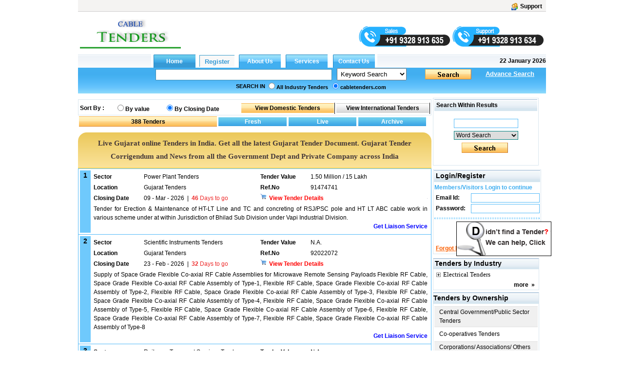

--- FILE ---
content_type: text/html; charset=utf-8
request_url: https://www.cabletenders.com/quicksearch.aspx?st=qs&SerCat=9&SerText=Gujarat&si=2
body_size: 48818
content:

<!DOCTYPE html PUBLIC "-//W3C//DTD XHTML 1.0 Transitional//EN" "http://www.w3.org/TR/xhtml1/DTD/xhtml1-transitional.dtd">

<html xmlns="http://www.w3.org/1999/xhtml">
<head id="ctl00_Head1"><link id="ctl00_MyStyleSheet" rel="stylesheet" type="text/css" href="../app_themes/skybluetheme/common.css" /><title>
	View Latest Cable Tenders From Across  India
</title><meta name="rating" content="General" /><meta name="expires" content="never" /><meta name="charset" content="ISO-8859-1" /><meta name="distribution" content="Global" /><meta name="robots" content="INDEX,FOLLOW" /><meta name="revisit-after" content="1 Days" /><meta content="text/html; charset=iso-8859-1" http-equiv="Content-Type" /><meta name="verify-v1" content="bosp4zBckJ7FhsZgIqlCnuJYhIcglSEdKPLsS7lxQt0" /><meta name="viewport" content="width=device-width, initial-scale=1, maximum-scale=1, user-scalable=no" />

    <script src="js/jquery-1.4.2.js" type="text/javascript"></script>
    <script src="js/jquery.autocomplete.js" type="text/javascript"></script>
    <link href="js/jquery.autocomplete.css" rel="stylesheet" type="text/css" />
    <script src="js/jquery.cycle.all.js" type="text/javascript"></script>
    <script src="js/custom.js"></script>
<meta name="keywords" content="Cable Tender Information From Across India On Daily Basis. Cables Business Leads And Information From India." /><meta name="description" content="Cable Laying And Scrap Tenders From All The Business Category And From All The  States Of India." /><meta name="copyright" content="Copyright ?2009 e-Procurement Technologies Ltd. All rights reserved. " /><meta name="google-site-verification" /><style type="text/css">
	.ctl00_menu1_menu1_0 { background-color:white;visibility:hidden;display:none;position:absolute;left:0px;top:0px; }
	.ctl00_menu1_menu1_1 { text-decoration:none; }
	.ctl00_menu1_menu1_2 { width:95%; }
	.ctl00_menu1_menu1_3 {  }
	.ctl00_menu1_menu1_4 { height:30px;width:159px; }
	.ctl00_menu1_menu1_5 { height:30px; }
	.ctl00_menu1_menu1_6 { border-style:none; }
	.ctl00_menu1_menu1_7 { height:30px;width:138px; }
	.ctl00_menu1_menu1_8 { width:138px; }
	.ctl00_menu1_menu1_9 { border-style:none; }
	.ctl00_menu1_menu1_10 {  }
	.ctl00_menu1_menu1_11 { border-style:none; }
	.ctl00_menu1_menu1_12 { height:30px;width:159px; }
	.ctl00_menu1_menu1_13 { border-style:none; }
	.ctl00_menu1_menu1_14 { height:30px;width:138px; }
	.ctl00_Classification_tree_0 { text-decoration:none; }
	.ctl00_Classification_tree_1 { color:Black;font-family:Tahoma;font-size:10pt; }
	.ctl00_Classification_tree_2 { padding:0px 0px 0px 0px; }
	.ctl00_Classification_tree_3 { font-weight:normal; }
	.ctl00_Classification_tree_4 {  }
	.ctl00_Classification_tree_5 { color:#5555DD; }
	.ctl00_Classification_tree_6 { padding:0px 0px 0px 0px; }
	.ctl00_ucState_treeView2_0 { text-decoration:none; }
	.ctl00_ucState_treeView2_1 { color:Black;font-family:Tahoma;font-size:10pt; }
	.ctl00_ucState_treeView2_2 { padding:0px 0px 0px 0px; }
	.ctl00_ucState_treeView2_3 { font-weight:normal; }
	.ctl00_ucState_treeView2_4 {  }
	.ctl00_ucState_treeView2_5 { color:#5555DD; }
	.ctl00_ucState_treeView2_6 { padding:0px 0px 0px 0px; }

</style></head>

<script type="text/javascript">
    function setHomepage() {
        if (document.all) {
            document.body.style.behavior = 'url(#default#homepage)';
            document.body.setHomePage('cabletenders.com');
        }
        else if (window.sidebar) {
            if (window.netscape) {
                try {
                    netscape.security.PrivilegeManager.enablePrivilege("UniversalXPConnect");
                }
                catch (e) {
                    alert("this action was aviod by your browser,if you want to enable,please enter about:config in your address line,and change the value of signed.applets.codebase_principal_support to true");
                }
            }
            var prefs = Components.classes['@mozilla.org/preferences-service;1'].getService(Components.interfaces.nsIPrefBranch);
            prefs.setCharPref('browser.startup.homepage', 'cabletenders.com');

        }
    }

</script>


<body>
    <form name="aspnetForm" method="post" action="./quicksearch.aspx?st=qs&amp;SerCat=9&amp;SerText=Gujarat&amp;si=2" id="aspnetForm">
<div>
<input type="hidden" name="__EVENTTARGET" id="__EVENTTARGET" value="" />
<input type="hidden" name="__EVENTARGUMENT" id="__EVENTARGUMENT" value="" />
<input type="hidden" name="__LASTFOCUS" id="__LASTFOCUS" value="" />
<input type="hidden" name="ctl00_Classification_tree_ExpandState" id="ctl00_Classification_tree_ExpandState" value="c" />
<input type="hidden" name="ctl00_Classification_tree_SelectedNode" id="ctl00_Classification_tree_SelectedNode" value="" />
<input type="hidden" name="ctl00_Classification_tree_PopulateLog" id="ctl00_Classification_tree_PopulateLog" value="" />
<input type="hidden" name="ctl00_ucState_treeView2_ExpandState" id="ctl00_ucState_treeView2_ExpandState" value="" />
<input type="hidden" name="ctl00_ucState_treeView2_SelectedNode" id="ctl00_ucState_treeView2_SelectedNode" value="" />
<input type="hidden" name="ctl00_ucState_treeView2_PopulateLog" id="ctl00_ucState_treeView2_PopulateLog" value="" />
<input type="hidden" name="__VIEWSTATE" id="__VIEWSTATE" value="/[base64]/[base64]/[base64]/cmVmPTkyMDIyMDcyJlNyTm89OTQ0MTIzMTQmdGVuZGVycz1XaXJlK0FuZCtDYWJsZSt0ZW5kZXJzZGQCDw8WBB8ABSFJbnF1aXJ5LmFzcHg/[base64]/[base64]/[base64]/[base64]/[base64]/[base64]/[base64]/+hvnz7ag54CeNWHs1I" />
</div>

<script type="text/javascript">
//<![CDATA[
var theForm = document.forms['aspnetForm'];
if (!theForm) {
    theForm = document.aspnetForm;
}
function __doPostBack(eventTarget, eventArgument) {
    if (!theForm.onsubmit || (theForm.onsubmit() != false)) {
        theForm.__EVENTTARGET.value = eventTarget;
        theForm.__EVENTARGUMENT.value = eventArgument;
        theForm.submit();
    }
}
//]]>
</script>


<script src="/WebResource.axd?d=jV9QAwf7H9qQ24z9_EsV5ZvI64rslV5992X4V5-Hcpi9B-Ei1z1L00HS0q1c8ATyMusUPcUEKxaU02OorB2oMEp5N1wWm4JEe569i3rwSu01&amp;t=638901724312636832" type="text/javascript"></script>


<script src="/WebResource.axd?d=BrCSNec68I-Z0Nnsm_WphZSR3WGe3NaT8E5mbCa_9NL_yL27Y4Gy4vPvrdHtX_Bzfqk9cbxZjFJC9Mgjc59hO-J6VKHoN7BTYAuoQoX-fW01&amp;t=638901724312636832" type="text/javascript"></script>
<script src="/WebResource.axd?d=wCILH-PRF3f_oIs_j-46qS7i3SgAIh0GZID5shhwsHa6KsMXq5Il1-8llK97rzwHmNECjAapKaZeNebnMTU1kuz5rABmNz6AItBc_1_uUr01&amp;t=638901724312636832" type="text/javascript"></script>
<script type="text/javascript">
//<![CDATA[

    function TreeView_PopulateNodeDoCallBack(context,param) {
        WebForm_DoCallback(context.data.treeViewID,param,TreeView_ProcessNodeData,context,TreeView_ProcessNodeData,false);
    }
var ctl00_Classification_tree_Data = null;var ctl00_ucState_treeView2_Data = null;//]]>
</script>

<div>

	<input type="hidden" name="__VIEWSTATEGENERATOR" id="__VIEWSTATEGENERATOR" value="EC7DDB7A" />
	<input type="hidden" name="__EVENTVALIDATION" id="__EVENTVALIDATION" value="/wEdALcB0xg4MwNvi6+J2NivwXyr7qinJq0g5AaSfLLfqsqGKM/2G+Mc/Rf2HwKSP8hYeiBdkVXjK/AIXN8497XxoIwppJZFpfxefOPgFFu0PnyNBs5FacebkRXjC9XkSz/EOdbqXmcuuWMWgaKZifYmop0k/i7Fn93kzXKnuON2bLx0YqgzlnEE3kHlTeBpEZcLnOWfUP8SmaDaCxmuNpbl1WD5ZWx/d4CQMZdhUVjCVYYU8/w3ZV2V04LEtee+W3uvCuCEi1rwYWlyFp/uF54aoinHp2LTOqkMKMZUrI8STMCumE5oEWjEUcyh1GhlY1tLZhuI3Ki+SLzRDXjtGKFoT81pOg/XJAvJhZdxeCt2uGRs+WKBlOT08v6BAwxBDZzuKgwBLezvrr8sFXj5TbfwEtQaNG9jcHPmzAs/dnMdC1DRE0odI+xvuQYUKua+NG2WEdqEhQLgrENHkF1bLAY0z4VGTXbOLEZKjygS3VWXi/baWRTCm/yMddThPDCtXcSVQyCP7qFZK/Ng+XqlI6RPVyNOU+AfW+cdhkbWarnnqF9jZD8ZDihv2Qyu5yGUPIOHPrq4quGYlXIS8jJK4thXZGwCRBpAe3/nmhl+lRcaRs/Cy/7cptOmrest7LnteIwTuX6A5cS4db3Vid9C3DUPoa+zFz7uI5q0977SCngpCRXU62dJ8F5vHlJXsPVoyo5YxdznkRy9QOHqcwVdFYe1JqGuf0lI6ftzt/ebjCJd3MTdTDf1wVhQNyGeMF2aIauwUzIA6lD3EJYvQRDNJWz5Rq2hFZsh0OgAAD1awckZw0XuYqtUGZBzKAF79G9JoRYmo6yWcG6TVriyi3aohU+xBq4vf9Wpud+7Em6xSyikVr9fJL0rafLbuzmULQzx30hIRjDEjudNLutkZQaFIBJyOA+f4AmUPki8hKFM/up2ryoxWyQtZTBh35hDiOMHDcofC2BYXZISgi/I38I6DdFOfBqrcmLb+Y5aiO/TsIKOCo83eiHbeDfQeK4hdXR6ewLfoMqZRc1fOWZBbRbYbeGReF3FL7AaiwSTWsFq/WtkwpWl1sK7BqHqM74slWoRPozjkZJ4hAFGkyiZHztlMJDhs+8U+VqNXab4W+sX0x5VVvEUWsNuDRzlqOIW9XEDUzftKH0vefMxRqQk12O2wneUdrKIH3OrWFCEO5+NymjdPdI5FZkxxLQ5qKuPXzw/dVpKSD2uJMVKPfZfbjAtG2JgBaWTfZIwM/LwIjeynOTmdlhfSHyj/hIqkNgysyhpSeFfzlzChrbox8M+VwvKOusDClMjaXLZ8vuPw+tf3Km3OENE6EGl6zBXcsPSDDA6507l9ax94YiuApued1bbm/xp28WAc4xG7htf0z0TKO36sI7o63+7q4yN02wGg9lUqVkkcejWow4Pmwkd5osL5d5NthzjCSl3P+8X/KJtPEF0gv9ctEUAxpQzDXAiNjCfj1JL7vQhzobmC1JM22sxT1v4Smrb/gsPrihIP+gJM5sDhrxAG6nIMFr7805usnkBmIZgI6fnwke7qloO/x6vK/SmXbWSNM3aGy15Gn4x6WlN2mvry8URoYuaRNnWafTzKmL4WG1h9oBuIkjNVj9pULW9nXLIg/vk0yHLDb7ah/BLXB02/ah+yQ86e6TmsmP7RirOnNgXW4HHvCekmp2jY8Bafzt+x+hTDSYYytkt25vvDyXAExMr9iH39ZY8xN5Gd6zDh0epXCyvHc5j1dVfLZWw1j4bqMFXefe+dM9OW47pCqrrqJdx0V7hVcg47mRpBXMMEnt2Uwy7/206aD5xlr6BZqDquiHeMxECRGnlDptzjNDaFjOcs6BMxNROQQUzlpMCwC7zZBwVwbFNdYZf1yI1dl7P7aEJ2yS5f0jqNTArwCBLaYxLvc9wrWlgyUHvj3HTpK/LT7r9tIbOTRF1bjtHLr/kvy7sWNqDh46NUVUPEqnENMwegyipseP7IQ8kZq8xKd0DRWqpU0NSXSVywjsJqGyrVfWKvZfggc/BPqLDEb45pbajsmIinqTSStqAPEzQbIMzIO8IN3yWvVTOkSdxGlcDFjeDRIjYpL6YHn7WVdj7lYZ9vluFWhpoLSw5en7w/h/bfyKdGrLrSYHziYrq7uXKcXKDxRr4eBXw9XT3ufPsd/N+8qlFOpB7ny1CurDbgW+yoVIuzstRVdOfnhOHlER0SNl74zBaFLZtQS4Cq6VERhbeMURdludAxHDJeJs/USRP9LcIxkfUVZvDU0NsCGLz7y0rTijfmBVjyFsoKCBPSBEXxfkcYSbZ3Y0vJhVpinycIZ/z0yR/tlyRsbvlLITu/ZxyWZpnaXPDXgwX5fJSWdN7Y9OUDSt1YJYwEhzGb79lj7Zu6DIoHteHd7qVympqV1bvj0mbVaurIY7kks1O5+3/RuFRvnskYzF3jfB6uTROZeNya8vgMyV8mS0b8Z35MgGYIfuoFTs1sY68JbU5rTeY9GKacnD0DSHCzCpaj2/P173UFEIYF7Bb7Y4cMv7vb34Fm+NIKd1cY20bXNs2Uf17W6LDm+QTa2IPf/vF7ZoQCA0qcqqhgTCYpOjBHobnbZQzUK1SSM4R/6WWe/pRnO0hPfRTWKP0aQzd6kbZyTMOAnqpuS1NeMvq/RXBsYZD+52v9lyR6cQUDNbXqTBa/Xac1CTwNJHqDT+gR7JJdjqdvRtgQJT+cYk+l0dXIXWBVjVBu8mORmmgRLpu7EkcoQova5R1wLtsmEId3FaR6fF1Zvvcm1cBM2+aFf5JoU5IK/k6kyGN9qyfr9/G2QpV/Ps40xWZs8gj1rlG6y9FoF/oR4204bGiszWWgK4ZTgtahz4d+SdxuqrA5F1ugCxVM95rvT6Y7aBfJiRKiyBRIeBJI2+dwacNJxhWkVA6d8LcC4w8odngtaAZvW81n3wik2eakmE8rFGb3KEUIaQ+81m7fp10MHnbjoq5HStWjDIXXY+zOdUoF9cUxOK+Xx3+G20cEYBwDa0WnqwZV5xi/8O8v4YuHwjmYxYWE+/qtGuhHAky7oHeCTzs0wyj26JoS+ZBMqG0tO4obkAcisQ/6z4OELyfSVLezPWTTwvOLHF/Hwyhgq2osMmvxkQVqOjCZfeFmBJZfSiOcjDu9SJt//2ZCAW0tVQE26+mW5vSx6LMEfS9LJR1kq9N1wv1zhP3R03ntJlb1XP9lgW8/5L5NCS5YjAPAizbEfiBoAk8no07U6b0MoAHUIzXEVNw4khFFObPR4fZB+W8xJ5Q2NFMxm/+VMBZ1tyc2XeWfYVIGIWQSjtKTlWAjUhL6rj/RQeWtfBB5sAsW2aveEZzzgSpbriMPPiLjDQZPdN6bn9FyqGmPLxprm2wqCGmuYcmNuW7LgNV+iGMyTM4+It1fYglyU/UfRzJ7saqJkcA5GfhssCGzlrJZPFKq3CNACNJ2Pljt3AgMIEVsdRpTl5TcXAnZcgce7uwynWWXkrIrjBkSQZprhByTIZmMLIIxNEFo+WDaEWJ3IF/HXMpM4dInBMUFF90EhdPVieeR6xoWlwy2m8ckDaeNORNkPdtLfWU2gLv9/nR4hv3VcFRvJFsDtP7EyELHFfxfyJyMPeS58x76NcM26OITlvGR3wV+f7NsRulKuVZBrZX/P3rW/loyjGdYC/zYUE7FTzRwTjxdpSzEh/qZc3f9MKqItmO5DrUgBEnfVafmk0l48NQTD4Rzc0Xn8u4x5y20FMZqBCYNUJAD4bWgGw5s3jY4EsWEroBdHIldAYXq7UGs/BmLvUrETYamNR1SO5wiV6TbP1m1Zxp/h0vLEvW23qH6XsYogWg+EP2HfA/5H9MdKOsOulpthV+HnzcaRcCcbZqWB2/qCirRWqOi6buZTnfwtnCV+sjzbvG4iXZBItvFLehI0Q1MvpU8K7w6D0edUpXVIHmQ3xM3musv1pKQ6q3IXs5h59VJfJDIWk=" />
</div>

        <div id="wholepage" class="wholepage">
            

            <div id="header">
                <div class="header90">
                    <div class="utility">
                        <table style="width: 100%" align="left">
                            <tr>
                                <td align="left" style="width: 50%">
                                    
                       
                                </td>
                                <td align="right" valign="top" style="width: 50%">
                                    
                                    
                                    <a title="Support" href="ContactUs.aspx" class="regtext_b">
                                        <img alt="Support" title="Support" src="App_Themes/LightorangeTheme/images/support_icon.gif" border="0" align="top" height="15px" /><b style="margin-left: 5px; margin-right: 2px;">Support</b></a></td>
                            </tr>
                        </table>


                    </div>

                    <div>
                        <table style='width: 100%'>
                            <tr>
                                <td align="left" style="width: 22%" valign="top">
                                    <table id="ctl00_TdLogo" style="border: 0;" cellspacing="0" cellpadding="0">
	<tr>
		<td>

                                                

                                                <a href="http://www.cabletenders.com">
                                                    <img style="max-width: 215px; max-height: 80px;" alt="cabletenders" src="../../images/cabletenders.com.gif" title="cabletenders.com" align="left" border="0" />
                                                </a>
                                                  

                                                 <a class="d-hide m-show register-btn" href="RegistrationProcess.aspx" style="position: absolute;right: 57px; background: #870607; top: 45px; width: max-content;text-align: center;padding: 6px 15px; color: #fff; border-radius: 3px; font-size: 14px;">REGISTER</a>
                                                <div class="hamburger" onclick="openNav()">
                                                    <div></div>
                                                    <div></div>
                                                    <div></div>
                                                </div>

                                            </td>
	</tr>
</table>


                                    

                                </td>

                                <td style="width: 78%" valign="top" align="center">
                                    <div id="ctl00_covid1" style="margin-right: 0; text-align: right;">
                                        
                                            
                                            
                                             
                                           
                                            

                                            
                                          
                                            

                                                                  
                                            
                                            
                                        
                                         

                                                <div class="quick-mobile-contact-web">
                                                 <img id="salescall" src="/images/sales-mobile-number.png" alt="sales" title="sales" style="cursor: pointer; margin-top: 20px;"/>
                                                 <img id="supportcall" src="/images/support-mobile-number.png" alt="support" title="support" style="cursor:pointer; margin-top: 20px;"/>
                                               </div>
                                                <div class="quick-mobile-contact-mobile">
                                                  <span class="sales-no"><span class="lab">Sales :</span><a href="tel:+919328913635"> +91 9328 913 635</a></span> <span class="brack">|</span>
                                                  <span class="support-no"><span class="lab">Support :</span> <a href="tel:+919328913634"> +91 9328 913 634</a></span>
                                                </div>
</div>

                                    <div id="ctl00_divrepublicday" style="margin-right:0;text-align:right;display:none;">
                                        <a href="RegistrationProcess.aspx" target="_blank">
                                            <img src="/images/holi.jpg" alt="Happy Republic day" title="Happy Republic day">
                                        </a>
                                    </div>

                                    
                                    <div style='margin-right: 0; text-align: right; display: none;'>
                                        
                                        
                                        
                                    </div>
                                    

                              
                                         
                                </td>

                            </tr>

                        </table>
                    </div>
                </div>
            </div>
            

            <div class="SearchTab" id="search">

                <table width="960" border="0" cellspacing="0" cellpadding="0">
                    
                    
                    <tr>

                        <td style="width: 962px" cssclass="regtexthyper" id="noAppendMenu">
                            <table id="ctl00_tblMenu" cellspacing="0" cellpadding="0" border="0" border="0" style="width:960px;border-collapse:collapse;">
	<tr>
		<td class="topmenu_line"></td><td id="ctl00_tdHome" align="Center" style="border-width:0px;"><input type="submit" name="ctl00$btnHome" value="Home" id="ctl00_btnHome" title="Home" class="global" style="border-width:0px;font-weight:bold;" /></td><td id="ctl00_tdRegister" align="Center" style="border-width:0px;"><input type="submit" name="ctl00$btnRegister" value="Register" id="ctl00_btnRegister" title="Register" class="register-link" style="border-width:0px;font-weight:bold;" /></td><td id="ctl00_tdGbl" align="Center" style="border-width:0px;"><input type="submit" name="ctl00$btnaboutus" value="About Us" id="ctl00_btnaboutus" title="About Us" class="indian" style="border-width:0px;font-weight:bold;" /></td><td id="ctl00_tdservice" align="Center" style="border-width:0px;"><input type="submit" name="ctl00$btnService" value="Services" id="ctl00_btnService" title="Services" class="indian" style="border-width:0px;font-weight:bold;" /></td><td id="ctl00_tdInd" align="Center" style="border-width:0px;"><input type="submit" name="ctl00$btncontactus" value="Contact Us" id="ctl00_btncontactus" title="Contact Us" class="indian" style="border-width:0px;font-weight:bold;" /></td><td class="topmenu_last">
								&nbsp;<b>22 January 2026</b>
                                    </td>
	</tr>
</table>
                        </td>
                    </tr>
                    
                    <tr>
                        <td class="centermenu" style="width: 962px">
                            


<script language="javascript" type="text/javascript">
    $(document).ready(function() {
        $("#ctl00_ucsearch1_txtsearchText").autocomplete("/Controller/AutocompleteData.ashx");

        $('#ctl00_ucsearch1_drpSearch').change(function() {

            $("#ctl00_ucsearch1_txtsearchText").unautocomplete();

            val = $('#ctl00_ucsearch1_drpSearch').val();

            if (val.toString() == "3") {
                $("#ctl00_ucsearch1_txtsearchText").autocomplete("/Controller/AutoCompleteIndustry.ashx");
            } else if (val.toString() == "4") {
                $("#ctl00_ucsearch1_txtsearchText").autocomplete("/Controller/AutoCompleteProducts.ashx");
            } else if (val.toString() == "5" || val.toString() == "6") {
                $("#ctl00_ucsearch1_txtsearchText").autocomplete("/Controller/AutocompleteData.ashx");
            } else {
                $("#ctl00_ucsearch1_txtsearchText").unautocomplete();
            }
        });

    });
</script>



<script language="javascript" type="text/javascript">
    function trimString(str) {
        str = this != window ? this : str;
        return str.replace(/^\s+/g, '').replace(/\s+$/g, '');
    }
    function validateSearch() {
        String.prototype.trim = trimString;
        if (document.getElementById("ctl00_ucsearch1_txtsearchText").value.trim() == "") {
            alert("Please Enter Searchtext");
            document.getElementById("ctl00_ucsearch1_txtsearchText").value = ""
            document.getElementById("ctl00_ucsearch1_txtsearchText").focus();
            return false
        }

        if (document.getElementById("ctl00_ucsearch1_txtsearchText").value.length <= 2) {
            alert("Please Enter Search text more then 2 Character");
            document.getElementById("ctl00_ucsearch1_txtsearchText").value = ""
            document.getElementById("ctl00_ucsearch1_txtsearchText").focus();
            return false;
        }
        if (document.getElementById('ctl00_ucsearch1_drpSearch').selectedIndex == 0) {
            var str, reg, i, ch
            str = document.getElementById('ctl00_ucsearch1_txtsearchText').value.trim();

            reg = /[0-9]+/;

            for (i = 0; i < str.length; i++) {
                ch = str.charAt(i);

                if (!reg.test(ch)) {
                    alert("Enter Only numbers (0-9)");
                    document.getElementById('ctl00_ucsearch1_txtsearchText').value = ""
                    document.getElementById('ctl00_ucsearch1_txtsearchText').focus();
                    return false;
                }
            }
        }

        return true;
    }

    function Press(e) {
        //alert(e.keycode);
        //alert(e.which);

        if (e.keycode == 13 || e.which == 13) {
            //alert("Go")
            document.getElementById("ctl00_ucsearch1_searchbt").click();
        }

    }    

</script>

<table width="100%" id="table2" cellpadding="0" cellspacing="0" style="border-collapse: collapse;">
    <tr>
        <td align="right" valign="bottom">
            <div style='float: left; text-align: center; padding-left: 50px;'>
                
                &nbsp;&nbsp;</div>
            <input name="ctl00$ucsearch1$txtsearchText" type="text" id="ctl00_ucsearch1_txtsearchText" class="TB_border src-main" onkeypress="return Press(event)" size="35" value="" onkeydown="if(event.which || event.keyCode){if ((event.which == 13) || (event.keyCode == 13)) {document.getElementById(&#39;ctl00_ucsearch1_searchbt&#39;).click();return false;}} else {return true}; " style="width:316px;border-right: #418fb4 1px solid; padding-right: 3px; border-top: #418fb4 1px solid;
                padding-left: 3px; font-size: 13px; padding-bottom: 3px; border-left: #418fb4 1px solid;
                width: 354px; padding-top: 3px; border-bottom: #418fb4 1px solid" />
        </td>
        <td align="left">
            <select name="ctl00$ucsearch1$drpSearch" id="ctl00_ucsearch1_drpSearch" class="ts" style="width:143px;">
	<option value="1">Ref No.</option>
	<option value="3">Industry</option>
	<option value="4">Product</option>
	<option selected="selected" value="38">Keyword Search</option>
	<option value="5">Word Search</option>
	<option value="6">Exact Phrase</option>
	<option value="9">State</option>

</select>
        </td>
        <td valign="bottom" align="left">
            <a onclick="return validateSearch();" id="ctl00_ucsearch1_searchbt" class="search_button" href="javascript:__doPostBack(&#39;ctl00$ucsearch1$searchbt&#39;,&#39;&#39;)" style="display:inline-block;height:23px;width:100px;"></a>
        </td>
        <td colspan="2" align="left">
            <a class="regtext" href="./advancesearch.aspx?tt="><font size="2"
                color="White"><b style="text-decoration: underline;">Advance Search</b></font></a>
        </td>
    </tr>
    <tr style="width: 100%;">
        <td id="ctl00_ucsearch1_trSearchin" colspan="5" style="width: 100%">
            <table id="ctl00_ucsearch1_searchin" width="100%" cellpadding="0" cellspacing="0">
	<tr>
		<td style="width: 40%;" align="right" valign="middle">
                        <b class="regtext_white">SEARCH IN</b>
                    </td>
		<td width="60%" valign="top">
                        <table height="100%" cellpadding="2" cellspacing="0" align="left">
                            <tr>
                                <td id="ctl00_ucsearch1_TableCell6" align="left" valign="top" style="height: 20px;">
                                    <span class="regtext_white" style="font-weight:bold;"><input id="ctl00_ucsearch1_rdall" type="radio" name="ctl00$ucsearch1$sort" value="rdall" /><label for="ctl00_ucsearch1_rdall">All Industry Tenders</label></span>
                                </td>
		
                                <td id="ctl00_ucsearch1_TableCell5" align="left" valign="top" style="height: 20px">
                                    <span class="regtext_white" style="font-weight:bold;"><input id="ctl00_ucsearch1_rdverticle" type="radio" name="ctl00$ucsearch1$sort" value="rdverticle" checked="checked" /><label for="ctl00_ucsearch1_rdverticle">cabletenders.com</label></span>
                                </td>
		
                                
                            </tr>
                        </table>
                    </td>
	</tr>
</table>

        </td>

    </tr>
</table>

                        </td>
                    </tr>
                    
                    
                    <tr>
                        <td style="width: 962px">
                            <table width="100%" border="0" cellspacing="0" cellpadding="0">
                                
                                
                                
                            </table>
                        </td>
                    </tr>
                    
                    
                </table>

                <table width="100%">
                    <tr>
                        <td width="40%" align="left" height="10%" colspan="regtext_b">
                            <span id="ctl00_lblText2" style="font-weight:bold;"></span></td>
                        <td align="right" width="33%" height="10%" colspan="regtext_b"></td>
                        <td width="27%"></td>
                    </tr>
                </table>
            </div>

            <div id="main">
                
   
     <style type="text/css">
        .one-archive-year {
            background: #fff;
            border: 1px solid #d8d8d8;
            display: none;
            left: 34px;
            position: absolute;
            top: 22px;
            z-index: 999;
            width: 70px;
            padding: 5px 0;
            box-shadow: 0 0 8px 0 #c7c7c7;
        }

          .one-archive-year ul {
                margin: 0;
                padding: 0;
            }

            .one-archive-year li {
                display: block;
                padding: 5px 5px;
                font-size: 13px;
                cursor: pointer;
            }

        /*MK*/

        .archive-years {
            background-color: #ffffff;
            border: 1px solid rgba(0, 0, 0, 0.15);
            border-radius: 4px;
            box-shadow: 0 6px 12px rgba(0, 0, 0, 0.176);
            display: none;
            position: absolute;
            z-index: 99;
            cursor: pointer !important;
        }

        .archive-submenu:hover div {
            display: block;
        }

        .archive-submenu > div.yearone {
            top: 0;
        }

        .archive-submenu > div.yearone, .archive-submenu > div.yeartwo, .archive-submenu > div.yearthree, .archive-submenu > div.yearfour {
            left: 46px;
        }

        .archive-submenu > div.yeartwo {
            top: 30px;
        }
        .archive-submenu > div.yearthree {
          top: 60px;
        }
        /*.archive-submenu > div.yearone, 
        .archive-submenu > div.yeartwo, 
        .archive-submenu > div.yearthree,
        .archive-submenu > div.yearfour {
            left: 46px;
        }*/

        .archive-submenu > div {
            left: 80px;
            display: none;
            top: 60px;
            position: absolute;
            padding-left: 30px;
            cursor: pointer !important;
        }

        .list-unstyled {
            padding-left: 0;
            list-style: none;
        }

        .archive-submenu > div > ul {
            background-color: #ffffff;
            border: 1px solid rgba(0, 0, 0, 0.15);
            border-radius: 4px;
            box-shadow: 0 6px 12px rgba(0, 0, 0, 0.176);
        }

        .inner-listing-tabs > ul > li.active a {
            color: #f39525;
            position: relative;
        }

        .archive-submenu > div > ul > li > a {
            color: #aaaaaa;
            padding: 5px 15px;
            display: block;
            text-align: center;
        }

        .archive-years > ul > li > a:hover,
        .inner-listing-tabs > ul > li.active .archive-years > ul > li > a:hover,
        .archive-submenu > div > ul > li > a:hover {
                background: #f2f2f2;
                color: #404040;
            }

        .yearone > ul > li, .yeartwo > ul > li, .yearthree>ul>li {
            display: inline !important;
            float: left;
            width: 56px;
            padding: 0px 0px !important;
        }

        .archive-submenu-year ul {
            width: 100%;
            min-width: 175px;
            overflow: hidden;
        }

        .archive-tab:hover .archive-years,
        .archive-submenu:hover div {
            display: block;
        }

        /*Live ctl00_   */
        td#ctl00_ContentPlaceHolder1_TableCell2 {
            position: relative;
            overflow: visible;
        }

        #ctl00_ContentPlaceHolder1_TableCell2:hover .one-archive-year {
            display: block;
        }

        h1 {
            color: red;
            font-weight: bold;
            font: revert;
            margin: 10px 0 10px 0; 
        }
    </style>

    <table width="100%" height="100%">
        <tr>
            <td valign="top" style="width: 298px">
                
                <div id="divstayTopRight" style="position: absolute; z-index: 4">
                    <div class="comment">
                        <input type="image" name="ctl00$ContentPlaceHolder1$imgBtn" id="ctl00_ContentPlaceHolder1_imgBtn" border="0" src="images/find-tender.gif" style="border-width:0px;" />
                    </div>
                </div>
                
            </td>

            <script language="Javascript" type="text/javascript">
                var verticalpos = "frombottom"
                function JSFX_FloatTopDiv() {
                    var browser = navigator.appName;
                    var startX, startY, offSet1, offSet2;
                    if (window.opera) {
                        startX = 680 + (screen.width - 1024)
                        if (screen.width < 1024) { startX = 540; }
                        startY = 295;
                        offSet1 = 150;
                        offSet2 = 400;
                    }
                    else if (browser == "Netscape") {
                        startX = 680 + (screen.width - 1024)
                        if (screen.width < 1024) { startX = 540; }
                        startY = 265;
                        offSet1 = 220;
                        offSet2 = 0;
                    }
                    else if (browser == "Maxthon") {
                        startX = 680 + (screen.width - 1024)
                        if (screen.width < 1024) { startX = 540; }
                        startY = 265;
                        offSet1 = 220;
                        offSet2 = 0;
                    }
                    else if (browser == "Microsoft Internet Explorer") {
                        startX = 780 + (screen.width - 1024)
                        if (screen.width < 1024) { startX = 560; }
                        startY = 80;
                        offSet1 = 0;
                        offSet2 = 10;
                    }
                    else {
                        startX = 660;
                        startY = 450;
                        offSet1 = 0;
                        offSet2 = 0;
                    }

                    if (navigator.userAgent.indexOf("Firefox") != -1) {
                        var versionindex = navigator.userAgent.indexOf("Firefox") + 8
                        if (parseInt(navigator.userAgent.charAt(versionindex)) >= 1) {
                            startX = 780 + (screen.width - 1024)  // for 1024 and greater resolution
                            if (screen.width < 1024) { startX = 540; }
                            startY = 100;
                            offSet1 = 10;  //130
                            offSet2 = 0;
                        }
                    }

                    var ns = (navigator.appName.indexOf("Netscape") != -1);
                    var d = document;

                    function ml(id) {
                        var el
                        el = d.getElementById ? d.getElementById(id) : d.all ? d.all[id] : d.layers[id];
                        if (d.layers) el.style = el;
                        el.sP = function (x, y) { this.style.left = x + 'px'; this.style.top = y + 'px'; };
                        el.x = startX;
                        if (verticalpos == "fromtop") {
                            //fromtop
                            el.y = startY;
                        }
                        else {
                            el.y = ns ? pageYOffset + innerHeight : document.documentElement.scrollTop + document.documentElement.clientHeight;
                            el.y -= startY;
                        }
                        return el;
                    }

                    window.stayTopLeft = function () {
                        if (ftlObj.y < 375) { ftlObj.y = 375; }
                        //if(ftlObj.y > 630){ftlObj.y=630;}
                        if (verticalpos == "fromtop") {
                            var pY = ns ? pageYOffset : document.documentElement.scrollTop;
                            ftlObj.y += (pY + startY - ftlObj.y) / 10;
                            //alert(ftlObj.y);
                        }
                        else {
                            var pY = getPY(offSet1, offSet2)//ns ? pageYOffset + innerHeight : document.documentElement.scrollTop + document.documentElement.clientHeight;
                            ftlObj.y += (pY - startY - ftlObj.y) / 15;
                        }
                        ftlObj.sP(ftlObj.x, ftlObj.y);
                        setTimeout("stayTopLeft()", 15);
                    }

                    ftlObj = ml("divstayTopRight");
                    stayTopLeft();
                }

                JSFX_FloatTopDiv()

                function getPY(offSet1, offSet2) {
                    var yOffset
                    var theHeight

                    if (window.pageYOffset) {
                        yOffset = window.pageYOffset - offSet1
                        // alert(yOffset)
                    }
                    else if (document.documentElement && document.documentElement.scrollTop) {
                        yOffset = document.documentElement.scrollTop - offSet2
                        //alert(yOffset)
                    }
                    else if (document.body) {
                        yOffset = document.body.scrollTop
                        //alert(yOffset)
                    }

                    // Try to get the "inner width" and "inner height"
                    if (window.innerWidth) {
                        theHeight = window.innerHeight
                    }
                    else if (document.documentElement && document.documentElement.clientWidth) {
                        theHeight = document.documentElement.clientHeight
                    }
                    else if (document.body) {
                        theHeight = document.body.clientHeight
                    }

                    return (yOffset + theHeight)
                }

            </script>

        </tr>
    </table>
    

    <script language="javascript" type="text/javascript">

        function validategotoclick() {
            String.prototype.trim = trimString;
            if (document.getElementById("ctl00_ContentPlaceHolder1_txtGotoPage").value.trim() == "") {
                alert("Please Enter Page number!");
                document.getElementById("ctl00_ContentPlaceHolder1_txtGotoPage").value = ""
                document.getElementById("ctl00_ContentPlaceHolder1_txtGotoPage").focus();
                return false
            }

            var str, reg, i, ch
            str = document.getElementById('ctl00_ContentPlaceHolder1_txtGotoPage').value.trim();

            reg = /[0-9]+/;

            for (i = 0; i < str.length; i++) {
                ch = str.charAt(i);

                if (!reg.test(ch)) {
                    alert("Enter Only numbers (0-9)");
                    document.getElementById('ctl00_ContentPlaceHolder1_txtGotoPage').value = ""
                    document.getElementById('ctl00_ContentPlaceHolder1_txtGotoPage').focus();
                    return false;
                }
            }
            return true;
        }
        function validateNumericValue(e) {
            var n
            (window.Event) ? n = e.which : n = event.keyCode
            if (n != 0 && n != 8) {
                if (n == 13) {
                    document.getElementById("ctl00_ContentPlaceHolder1_btnGotopage").click();
                 return false;
             }

             else if (n < 48 || n > 57) {
                 return false;
             }
             return true;
         }
         return true;

     }

     function validpress(e) {
         var unicode = e.keyCode ? e.keyCode : e.charCode
         // alert(unicode)

         if (unicode == 222) {
             alert("This keycode(') is not allowed!")
             document.getElementById("ctl00_WiwordserchPlaceHolder_txtsearchwithin").value = "";
                document.getElementById("ctl00_WiwordserchPlaceHolder_txtsearchwithin").focus();
                return false;
            }
            return true;
        }



    </script>

    
    <div>
        <table id="ctl00_ContentPlaceHolder1_lblhideforgem" class="loginbox" width="100%" border="0" bordercolor="#93C2DE">
	<tr>
		<td>
                    <div>
                        <tr id="ctl00_ContentPlaceHolder1_TableRow1" style="width:100%;">
			<td><span id="ctl00_ContentPlaceHolder1_Label1" class="regtext" style="font-weight:bold;">Sort By :</span></td><td><span class="regtext" style="font-weight:bold;"><input id="ctl00_ContentPlaceHolder1_rdbvalue" type="radio" name="ctl00$ContentPlaceHolder1$sort" value="rdbvalue" onclick="javascript:setTimeout(&#39;__doPostBack(\&#39;ctl00$ContentPlaceHolder1$rdbvalue\&#39;,\&#39;\&#39;)&#39;, 0)" /><label for="ctl00_ContentPlaceHolder1_rdbvalue">By value</label></span></td><td><span class="regtext" style="font-weight:bold;"><input id="ctl00_ContentPlaceHolder1_rdbclosingDate" type="radio" name="ctl00$ContentPlaceHolder1$sort" value="rdbclosingDate" checked="checked" /><label for="ctl00_ContentPlaceHolder1_rdbclosingDate">By Closing Date</label></span></td><td id="ctl00_ContentPlaceHolder1_TdIndian" align="center" style="width: 25%; height: 20px; border-right-style: solid; border-right-width: 1px;"><input type="submit" name="ctl00$ContentPlaceHolder1$btnindian" value="View Domestic Tenders" id="ctl00_ContentPlaceHolder1_btnindian" class="view_domestic" style="border-width:0px;font-weight:bold;height:20px;width:190px;" /></td><td id="ctl00_ContentPlaceHolder1_TdGlobal" align="center" style="width: 25%; height: 20px; border-right-style: solid; border-right-width: 1px;"><input type="submit" name="ctl00$ContentPlaceHolder1$btnglobal" value="View International Tenders" id="ctl00_ContentPlaceHolder1_btnglobal" class="view_international" style="border-width:0px;font-weight:bold;height:20px;width:190px;" /></td>
		</tr>
                        <table id="ctl00_ContentPlaceHolder1_tbl1" border="0" style="border-color:White;border-style:None;height:22px;width:99%;">
			<tr id="ctl00_ContentPlaceHolder1_tr1" style="width:100%;">
				<td id="ctl00_ContentPlaceHolder1_TableCell3" class="SearchActive1" align="center" style="width: 40%; height: 20px;"><span id="ctl00_ContentPlaceHolder1_lbltotalcount"><b>388</b> <b> Tenders</b></span></td><td id="ctl00_ContentPlaceHolder1_Tdfresh1" align="center" style="width: 20%; height: 20px;"><input type="submit" name="ctl00$ContentPlaceHolder1$lbtFresh" value="Fresh" id="ctl00_ContentPlaceHolder1_lbtFresh" class="SearchTab1" style="border-width:0px;font-weight:bold;height:18px;width:100%;" /></td><td id="ctl00_ContentPlaceHolder1_TableCell1" align="center" style="width: 20%; height: 20px;"><input type="submit" name="ctl00$ContentPlaceHolder1$lbtlive" value="Live" id="ctl00_ContentPlaceHolder1_lbtlive" class="SearchTab1" style="border-width:0px;font-weight:bold;height:18px;width:100%;" /></td><td id="ctl00_ContentPlaceHolder1_TableCell2" align="center" style="width: 20%; height: 20px;"><input type="submit" name="ctl00$ContentPlaceHolder1$lbtarchive" value="Archive" id="ctl00_ContentPlaceHolder1_lbtarchive" class="SearchTab1" style="border-width:0px;font-weight:bold;height:18px;width:100%;" />
                                    <div class="one-archive-year">
                                        <ul>
                                            
                                            <li class="archive-submenu archive-submenu-year">
                                                <a id="ctl00_ContentPlaceHolder1_btnYear2025" href="javascript:__doPostBack(&#39;ctl00$ContentPlaceHolder1$btnYear2025&#39;,&#39;&#39;)">2025</a>
                                                <div class="yearone">
                                                    <ul id="li2025months" class="list-unstyled">
                                                        
                                                                <li>
                                                                    <a id="ctl00_ContentPlaceHolder1_rpt2025_ctl00_lnkJan" href="javascript:__doPostBack(&#39;ctl00$ContentPlaceHolder1$rpt2025$ctl00$lnkJan&#39;,&#39;&#39;)">Jan</a>
                                                                </li>
                                                            
                                                    </ul>
                                                </div>
                                            </li>
                                            
                                             
                                            <li class="archive-submenu archive-submenu-year">
                                                <a id="ctl00_ContentPlaceHolder1_btnYear2024" href="javascript:__doPostBack(&#39;ctl00$ContentPlaceHolder1$btnYear2024&#39;,&#39;&#39;)">2024</a>
                                                <div class="yearone">
                                                    <ul id="li2024months" class="list-unstyled">
                                                        
                                                                <li>
                                                                    <a id="ctl00_ContentPlaceHolder1_rpt2024_ctl00_lnkJan" href="javascript:__doPostBack(&#39;ctl00$ContentPlaceHolder1$rpt2024$ctl00$lnkJan&#39;,&#39;&#39;)">Jan</a>
                                                                </li>
                                                            
                                                                <li>
                                                                    <a id="ctl00_ContentPlaceHolder1_rpt2024_ctl01_lnkJan" href="javascript:__doPostBack(&#39;ctl00$ContentPlaceHolder1$rpt2024$ctl01$lnkJan&#39;,&#39;&#39;)">Feb</a>
                                                                </li>
                                                            
                                                                <li>
                                                                    <a id="ctl00_ContentPlaceHolder1_rpt2024_ctl02_lnkJan" href="javascript:__doPostBack(&#39;ctl00$ContentPlaceHolder1$rpt2024$ctl02$lnkJan&#39;,&#39;&#39;)">Mar</a>
                                                                </li>
                                                            
                                                                <li>
                                                                    <a id="ctl00_ContentPlaceHolder1_rpt2024_ctl03_lnkJan" href="javascript:__doPostBack(&#39;ctl00$ContentPlaceHolder1$rpt2024$ctl03$lnkJan&#39;,&#39;&#39;)">Apr</a>
                                                                </li>
                                                            
                                                                <li>
                                                                    <a id="ctl00_ContentPlaceHolder1_rpt2024_ctl04_lnkJan" href="javascript:__doPostBack(&#39;ctl00$ContentPlaceHolder1$rpt2024$ctl04$lnkJan&#39;,&#39;&#39;)">May</a>
                                                                </li>
                                                            
                                                                <li>
                                                                    <a id="ctl00_ContentPlaceHolder1_rpt2024_ctl05_lnkJan" href="javascript:__doPostBack(&#39;ctl00$ContentPlaceHolder1$rpt2024$ctl05$lnkJan&#39;,&#39;&#39;)">June</a>
                                                                </li>
                                                            
                                                                <li>
                                                                    <a id="ctl00_ContentPlaceHolder1_rpt2024_ctl06_lnkJan" href="javascript:__doPostBack(&#39;ctl00$ContentPlaceHolder1$rpt2024$ctl06$lnkJan&#39;,&#39;&#39;)">July</a>
                                                                </li>
                                                            
                                                                <li>
                                                                    <a id="ctl00_ContentPlaceHolder1_rpt2024_ctl07_lnkJan" href="javascript:__doPostBack(&#39;ctl00$ContentPlaceHolder1$rpt2024$ctl07$lnkJan&#39;,&#39;&#39;)">Aug</a>
                                                                </li>
                                                            
                                                                <li>
                                                                    <a id="ctl00_ContentPlaceHolder1_rpt2024_ctl08_lnkJan" href="javascript:__doPostBack(&#39;ctl00$ContentPlaceHolder1$rpt2024$ctl08$lnkJan&#39;,&#39;&#39;)">Sept</a>
                                                                </li>
                                                            
                                                                <li>
                                                                    <a id="ctl00_ContentPlaceHolder1_rpt2024_ctl09_lnkJan" href="javascript:__doPostBack(&#39;ctl00$ContentPlaceHolder1$rpt2024$ctl09$lnkJan&#39;,&#39;&#39;)">Oct</a>
                                                                </li>
                                                            
                                                                <li>
                                                                    <a id="ctl00_ContentPlaceHolder1_rpt2024_ctl10_lnkJan" href="javascript:__doPostBack(&#39;ctl00$ContentPlaceHolder1$rpt2024$ctl10$lnkJan&#39;,&#39;&#39;)">Nov</a>
                                                                </li>
                                                            
                                                                <li>
                                                                    <a id="ctl00_ContentPlaceHolder1_rpt2024_ctl11_lnkJan" href="javascript:__doPostBack(&#39;ctl00$ContentPlaceHolder1$rpt2024$ctl11$lnkJan&#39;,&#39;&#39;)">Dec</a>
                                                                </li>
                                                            
                                                    </ul>
                                                </div>
                                            </li>
                                            
                                             
                                            <li class="archive-submenu archive-submenu-year">
                                                <a id="ctl00_ContentPlaceHolder1_btnYear2023" href="javascript:__doPostBack(&#39;ctl00$ContentPlaceHolder1$btnYear2023&#39;,&#39;&#39;)">2023</a>
                                                <div class="yearone">
                                                    <ul id="li2023months" class="list-unstyled">
                                                        
                                                                <li>
                                                                    <a id="ctl00_ContentPlaceHolder1_rpt2023_ctl00_lnkJan" href="javascript:__doPostBack(&#39;ctl00$ContentPlaceHolder1$rpt2023$ctl00$lnkJan&#39;,&#39;&#39;)">Jan</a>
                                                                </li>
                                                            
                                                                <li>
                                                                    <a id="ctl00_ContentPlaceHolder1_rpt2023_ctl01_lnkJan" href="javascript:__doPostBack(&#39;ctl00$ContentPlaceHolder1$rpt2023$ctl01$lnkJan&#39;,&#39;&#39;)">Feb</a>
                                                                </li>
                                                            
                                                                <li>
                                                                    <a id="ctl00_ContentPlaceHolder1_rpt2023_ctl02_lnkJan" href="javascript:__doPostBack(&#39;ctl00$ContentPlaceHolder1$rpt2023$ctl02$lnkJan&#39;,&#39;&#39;)">Mar</a>
                                                                </li>
                                                            
                                                                <li>
                                                                    <a id="ctl00_ContentPlaceHolder1_rpt2023_ctl03_lnkJan" href="javascript:__doPostBack(&#39;ctl00$ContentPlaceHolder1$rpt2023$ctl03$lnkJan&#39;,&#39;&#39;)">Apr</a>
                                                                </li>
                                                            
                                                                <li>
                                                                    <a id="ctl00_ContentPlaceHolder1_rpt2023_ctl04_lnkJan" href="javascript:__doPostBack(&#39;ctl00$ContentPlaceHolder1$rpt2023$ctl04$lnkJan&#39;,&#39;&#39;)">May</a>
                                                                </li>
                                                            
                                                                <li>
                                                                    <a id="ctl00_ContentPlaceHolder1_rpt2023_ctl05_lnkJan" href="javascript:__doPostBack(&#39;ctl00$ContentPlaceHolder1$rpt2023$ctl05$lnkJan&#39;,&#39;&#39;)">June</a>
                                                                </li>
                                                            
                                                                <li>
                                                                    <a id="ctl00_ContentPlaceHolder1_rpt2023_ctl06_lnkJan" href="javascript:__doPostBack(&#39;ctl00$ContentPlaceHolder1$rpt2023$ctl06$lnkJan&#39;,&#39;&#39;)">July</a>
                                                                </li>
                                                            
                                                                <li>
                                                                    <a id="ctl00_ContentPlaceHolder1_rpt2023_ctl07_lnkJan" href="javascript:__doPostBack(&#39;ctl00$ContentPlaceHolder1$rpt2023$ctl07$lnkJan&#39;,&#39;&#39;)">Aug</a>
                                                                </li>
                                                            
                                                                <li>
                                                                    <a id="ctl00_ContentPlaceHolder1_rpt2023_ctl08_lnkJan" href="javascript:__doPostBack(&#39;ctl00$ContentPlaceHolder1$rpt2023$ctl08$lnkJan&#39;,&#39;&#39;)">Sept</a>
                                                                </li>
                                                            
                                                                <li>
                                                                    <a id="ctl00_ContentPlaceHolder1_rpt2023_ctl09_lnkJan" href="javascript:__doPostBack(&#39;ctl00$ContentPlaceHolder1$rpt2023$ctl09$lnkJan&#39;,&#39;&#39;)">Oct</a>
                                                                </li>
                                                            
                                                                <li>
                                                                    <a id="ctl00_ContentPlaceHolder1_rpt2023_ctl10_lnkJan" href="javascript:__doPostBack(&#39;ctl00$ContentPlaceHolder1$rpt2023$ctl10$lnkJan&#39;,&#39;&#39;)">Nov</a>
                                                                </li>
                                                            
                                                                <li>
                                                                    <a id="ctl00_ContentPlaceHolder1_rpt2023_ctl11_lnkJan" href="javascript:__doPostBack(&#39;ctl00$ContentPlaceHolder1$rpt2023$ctl11$lnkJan&#39;,&#39;&#39;)">Dec</a>
                                                                </li>
                                                            
                                                    </ul>
                                                </div>
                                            </li>
                                            
                                            <li class="archive-submenu archive-submenu-year">
                                                <a id="ctl00_ContentPlaceHolder1_btnYear2022" href="javascript:__doPostBack(&#39;ctl00$ContentPlaceHolder1$btnYear2022&#39;,&#39;&#39;)">2022</a>
                                                <div class="yearone">
                                                    <ul id="li2022months" class="list-unstyled">
                                                        
                                                                <li>
                                                                    <a id="ctl00_ContentPlaceHolder1_rpt2022_ctl00_lnkJan" href="javascript:__doPostBack(&#39;ctl00$ContentPlaceHolder1$rpt2022$ctl00$lnkJan&#39;,&#39;&#39;)">Jan</a>
                                                                </li>
                                                            
                                                                <li>
                                                                    <a id="ctl00_ContentPlaceHolder1_rpt2022_ctl01_lnkJan" href="javascript:__doPostBack(&#39;ctl00$ContentPlaceHolder1$rpt2022$ctl01$lnkJan&#39;,&#39;&#39;)">Feb</a>
                                                                </li>
                                                            
                                                                <li>
                                                                    <a id="ctl00_ContentPlaceHolder1_rpt2022_ctl02_lnkJan" href="javascript:__doPostBack(&#39;ctl00$ContentPlaceHolder1$rpt2022$ctl02$lnkJan&#39;,&#39;&#39;)">Mar</a>
                                                                </li>
                                                            
                                                                <li>
                                                                    <a id="ctl00_ContentPlaceHolder1_rpt2022_ctl03_lnkJan" href="javascript:__doPostBack(&#39;ctl00$ContentPlaceHolder1$rpt2022$ctl03$lnkJan&#39;,&#39;&#39;)">Apr</a>
                                                                </li>
                                                            
                                                                <li>
                                                                    <a id="ctl00_ContentPlaceHolder1_rpt2022_ctl04_lnkJan" href="javascript:__doPostBack(&#39;ctl00$ContentPlaceHolder1$rpt2022$ctl04$lnkJan&#39;,&#39;&#39;)">May</a>
                                                                </li>
                                                            
                                                                <li>
                                                                    <a id="ctl00_ContentPlaceHolder1_rpt2022_ctl05_lnkJan" href="javascript:__doPostBack(&#39;ctl00$ContentPlaceHolder1$rpt2022$ctl05$lnkJan&#39;,&#39;&#39;)">June</a>
                                                                </li>
                                                            
                                                                <li>
                                                                    <a id="ctl00_ContentPlaceHolder1_rpt2022_ctl06_lnkJan" href="javascript:__doPostBack(&#39;ctl00$ContentPlaceHolder1$rpt2022$ctl06$lnkJan&#39;,&#39;&#39;)">July</a>
                                                                </li>
                                                            
                                                                <li>
                                                                    <a id="ctl00_ContentPlaceHolder1_rpt2022_ctl07_lnkJan" href="javascript:__doPostBack(&#39;ctl00$ContentPlaceHolder1$rpt2022$ctl07$lnkJan&#39;,&#39;&#39;)">Aug</a>
                                                                </li>
                                                            
                                                                <li>
                                                                    <a id="ctl00_ContentPlaceHolder1_rpt2022_ctl08_lnkJan" href="javascript:__doPostBack(&#39;ctl00$ContentPlaceHolder1$rpt2022$ctl08$lnkJan&#39;,&#39;&#39;)">Sept</a>
                                                                </li>
                                                            
                                                                <li>
                                                                    <a id="ctl00_ContentPlaceHolder1_rpt2022_ctl09_lnkJan" href="javascript:__doPostBack(&#39;ctl00$ContentPlaceHolder1$rpt2022$ctl09$lnkJan&#39;,&#39;&#39;)">Oct</a>
                                                                </li>
                                                            
                                                                <li>
                                                                    <a id="ctl00_ContentPlaceHolder1_rpt2022_ctl10_lnkJan" href="javascript:__doPostBack(&#39;ctl00$ContentPlaceHolder1$rpt2022$ctl10$lnkJan&#39;,&#39;&#39;)">Nov</a>
                                                                </li>
                                                            
                                                                <li>
                                                                    <a id="ctl00_ContentPlaceHolder1_rpt2022_ctl11_lnkJan" href="javascript:__doPostBack(&#39;ctl00$ContentPlaceHolder1$rpt2022$ctl11$lnkJan&#39;,&#39;&#39;)">Dec</a>
                                                                </li>
                                                            
                                                    </ul>
                                                </div>
                                            </li>
                                            <li class="archive-submenu archive-submenu-year">
                                                <a id="ctl00_ContentPlaceHolder1_btnYear2021" href="javascript:__doPostBack(&#39;ctl00$ContentPlaceHolder1$btnYear2021&#39;,&#39;&#39;)">2021</a>
                                                <div class="yearone">
                                                    <ul id="li2021months" class="list-unstyled">
                                                        
                                                                <li>
                                                                    <a id="ctl00_ContentPlaceHolder1_rpt2021_ctl00_lnkJan" href="javascript:__doPostBack(&#39;ctl00$ContentPlaceHolder1$rpt2021$ctl00$lnkJan&#39;,&#39;&#39;)">Jan</a>
                                                                </li>
                                                            
                                                                <li>
                                                                    <a id="ctl00_ContentPlaceHolder1_rpt2021_ctl01_lnkJan" href="javascript:__doPostBack(&#39;ctl00$ContentPlaceHolder1$rpt2021$ctl01$lnkJan&#39;,&#39;&#39;)">Feb</a>
                                                                </li>
                                                            
                                                                <li>
                                                                    <a id="ctl00_ContentPlaceHolder1_rpt2021_ctl02_lnkJan" href="javascript:__doPostBack(&#39;ctl00$ContentPlaceHolder1$rpt2021$ctl02$lnkJan&#39;,&#39;&#39;)">Mar</a>
                                                                </li>
                                                            
                                                                <li>
                                                                    <a id="ctl00_ContentPlaceHolder1_rpt2021_ctl03_lnkJan" href="javascript:__doPostBack(&#39;ctl00$ContentPlaceHolder1$rpt2021$ctl03$lnkJan&#39;,&#39;&#39;)">Apr</a>
                                                                </li>
                                                            
                                                                <li>
                                                                    <a id="ctl00_ContentPlaceHolder1_rpt2021_ctl04_lnkJan" href="javascript:__doPostBack(&#39;ctl00$ContentPlaceHolder1$rpt2021$ctl04$lnkJan&#39;,&#39;&#39;)">May</a>
                                                                </li>
                                                            
                                                                <li>
                                                                    <a id="ctl00_ContentPlaceHolder1_rpt2021_ctl05_lnkJan" href="javascript:__doPostBack(&#39;ctl00$ContentPlaceHolder1$rpt2021$ctl05$lnkJan&#39;,&#39;&#39;)">June</a>
                                                                </li>
                                                            
                                                                <li>
                                                                    <a id="ctl00_ContentPlaceHolder1_rpt2021_ctl06_lnkJan" href="javascript:__doPostBack(&#39;ctl00$ContentPlaceHolder1$rpt2021$ctl06$lnkJan&#39;,&#39;&#39;)">July</a>
                                                                </li>
                                                            
                                                                <li>
                                                                    <a id="ctl00_ContentPlaceHolder1_rpt2021_ctl07_lnkJan" href="javascript:__doPostBack(&#39;ctl00$ContentPlaceHolder1$rpt2021$ctl07$lnkJan&#39;,&#39;&#39;)">Aug</a>
                                                                </li>
                                                            
                                                                <li>
                                                                    <a id="ctl00_ContentPlaceHolder1_rpt2021_ctl08_lnkJan" href="javascript:__doPostBack(&#39;ctl00$ContentPlaceHolder1$rpt2021$ctl08$lnkJan&#39;,&#39;&#39;)">Sept</a>
                                                                </li>
                                                            
                                                                <li>
                                                                    <a id="ctl00_ContentPlaceHolder1_rpt2021_ctl09_lnkJan" href="javascript:__doPostBack(&#39;ctl00$ContentPlaceHolder1$rpt2021$ctl09$lnkJan&#39;,&#39;&#39;)">Oct</a>
                                                                </li>
                                                            
                                                                <li>
                                                                    <a id="ctl00_ContentPlaceHolder1_rpt2021_ctl10_lnkJan" href="javascript:__doPostBack(&#39;ctl00$ContentPlaceHolder1$rpt2021$ctl10$lnkJan&#39;,&#39;&#39;)">Nov</a>
                                                                </li>
                                                            
                                                                <li>
                                                                    <a id="ctl00_ContentPlaceHolder1_rpt2021_ctl11_lnkJan" href="javascript:__doPostBack(&#39;ctl00$ContentPlaceHolder1$rpt2021$ctl11$lnkJan&#39;,&#39;&#39;)">Dec</a>
                                                                </li>
                                                            
                                                    </ul>
                                                </div>
                                            </li>
                                            <li class="archive-submenu archive-submenu-year">
                                                <a id="ctl00_ContentPlaceHolder1_btnYear2020" href="javascript:__doPostBack(&#39;ctl00$ContentPlaceHolder1$btnYear2020&#39;,&#39;&#39;)">2020</a>
                                                <div class="yearone">
                                                    <ul id="li2020months" class="list-unstyled">
                                                        
                                                                <li>
                                                                    <a id="ctl00_ContentPlaceHolder1_rpt2020_ctl00_lnkJan" href="javascript:__doPostBack(&#39;ctl00$ContentPlaceHolder1$rpt2020$ctl00$lnkJan&#39;,&#39;&#39;)">Jan</a>
                                                                </li>
                                                            
                                                                <li>
                                                                    <a id="ctl00_ContentPlaceHolder1_rpt2020_ctl01_lnkJan" href="javascript:__doPostBack(&#39;ctl00$ContentPlaceHolder1$rpt2020$ctl01$lnkJan&#39;,&#39;&#39;)">Feb</a>
                                                                </li>
                                                            
                                                                <li>
                                                                    <a id="ctl00_ContentPlaceHolder1_rpt2020_ctl02_lnkJan" href="javascript:__doPostBack(&#39;ctl00$ContentPlaceHolder1$rpt2020$ctl02$lnkJan&#39;,&#39;&#39;)">Mar</a>
                                                                </li>
                                                            
                                                                <li>
                                                                    <a id="ctl00_ContentPlaceHolder1_rpt2020_ctl03_lnkJan" href="javascript:__doPostBack(&#39;ctl00$ContentPlaceHolder1$rpt2020$ctl03$lnkJan&#39;,&#39;&#39;)">Apr</a>
                                                                </li>
                                                            
                                                                <li>
                                                                    <a id="ctl00_ContentPlaceHolder1_rpt2020_ctl04_lnkJan" href="javascript:__doPostBack(&#39;ctl00$ContentPlaceHolder1$rpt2020$ctl04$lnkJan&#39;,&#39;&#39;)">May</a>
                                                                </li>
                                                            
                                                                <li>
                                                                    <a id="ctl00_ContentPlaceHolder1_rpt2020_ctl05_lnkJan" href="javascript:__doPostBack(&#39;ctl00$ContentPlaceHolder1$rpt2020$ctl05$lnkJan&#39;,&#39;&#39;)">June</a>
                                                                </li>
                                                            
                                                                <li>
                                                                    <a id="ctl00_ContentPlaceHolder1_rpt2020_ctl06_lnkJan" href="javascript:__doPostBack(&#39;ctl00$ContentPlaceHolder1$rpt2020$ctl06$lnkJan&#39;,&#39;&#39;)">July</a>
                                                                </li>
                                                            
                                                                <li>
                                                                    <a id="ctl00_ContentPlaceHolder1_rpt2020_ctl07_lnkJan" href="javascript:__doPostBack(&#39;ctl00$ContentPlaceHolder1$rpt2020$ctl07$lnkJan&#39;,&#39;&#39;)">Aug</a>
                                                                </li>
                                                            
                                                                <li>
                                                                    <a id="ctl00_ContentPlaceHolder1_rpt2020_ctl08_lnkJan" href="javascript:__doPostBack(&#39;ctl00$ContentPlaceHolder1$rpt2020$ctl08$lnkJan&#39;,&#39;&#39;)">Sept</a>
                                                                </li>
                                                            
                                                                <li>
                                                                    <a id="ctl00_ContentPlaceHolder1_rpt2020_ctl09_lnkJan" href="javascript:__doPostBack(&#39;ctl00$ContentPlaceHolder1$rpt2020$ctl09$lnkJan&#39;,&#39;&#39;)">Oct</a>
                                                                </li>
                                                            
                                                                <li>
                                                                    <a id="ctl00_ContentPlaceHolder1_rpt2020_ctl10_lnkJan" href="javascript:__doPostBack(&#39;ctl00$ContentPlaceHolder1$rpt2020$ctl10$lnkJan&#39;,&#39;&#39;)">Nov</a>
                                                                </li>
                                                            
                                                                <li>
                                                                    <a id="ctl00_ContentPlaceHolder1_rpt2020_ctl11_lnkJan" href="javascript:__doPostBack(&#39;ctl00$ContentPlaceHolder1$rpt2020$ctl11$lnkJan&#39;,&#39;&#39;)">Dec</a>
                                                                </li>
                                                            
                                                    </ul>
                                                </div>
                                            </li>
                                            <li class="archive-submenu archive-submenu-year">
                                                <a id="ctl00_ContentPlaceHolder1_btnYear2019" href="javascript:__doPostBack(&#39;ctl00$ContentPlaceHolder1$btnYear2019&#39;,&#39;&#39;)">2019</a>
                                                <div class="yearone">
                                                    <ul id="li2019months" class="list-unstyled">
                                                        
                                                                <li>
                                                                    <a id="ctl00_ContentPlaceHolder1_rpt2019_ctl00_lnkJan" href="javascript:__doPostBack(&#39;ctl00$ContentPlaceHolder1$rpt2019$ctl00$lnkJan&#39;,&#39;&#39;)">Jan</a>
                                                                </li>
                                                            
                                                                <li>
                                                                    <a id="ctl00_ContentPlaceHolder1_rpt2019_ctl01_lnkJan" href="javascript:__doPostBack(&#39;ctl00$ContentPlaceHolder1$rpt2019$ctl01$lnkJan&#39;,&#39;&#39;)">Feb</a>
                                                                </li>
                                                            
                                                                <li>
                                                                    <a id="ctl00_ContentPlaceHolder1_rpt2019_ctl02_lnkJan" href="javascript:__doPostBack(&#39;ctl00$ContentPlaceHolder1$rpt2019$ctl02$lnkJan&#39;,&#39;&#39;)">Mar</a>
                                                                </li>
                                                            
                                                                <li>
                                                                    <a id="ctl00_ContentPlaceHolder1_rpt2019_ctl03_lnkJan" href="javascript:__doPostBack(&#39;ctl00$ContentPlaceHolder1$rpt2019$ctl03$lnkJan&#39;,&#39;&#39;)">Apr</a>
                                                                </li>
                                                            
                                                                <li>
                                                                    <a id="ctl00_ContentPlaceHolder1_rpt2019_ctl04_lnkJan" href="javascript:__doPostBack(&#39;ctl00$ContentPlaceHolder1$rpt2019$ctl04$lnkJan&#39;,&#39;&#39;)">May</a>
                                                                </li>
                                                            
                                                                <li>
                                                                    <a id="ctl00_ContentPlaceHolder1_rpt2019_ctl05_lnkJan" href="javascript:__doPostBack(&#39;ctl00$ContentPlaceHolder1$rpt2019$ctl05$lnkJan&#39;,&#39;&#39;)">June</a>
                                                                </li>
                                                            
                                                                <li>
                                                                    <a id="ctl00_ContentPlaceHolder1_rpt2019_ctl06_lnkJan" href="javascript:__doPostBack(&#39;ctl00$ContentPlaceHolder1$rpt2019$ctl06$lnkJan&#39;,&#39;&#39;)">July</a>
                                                                </li>
                                                            
                                                                <li>
                                                                    <a id="ctl00_ContentPlaceHolder1_rpt2019_ctl07_lnkJan" href="javascript:__doPostBack(&#39;ctl00$ContentPlaceHolder1$rpt2019$ctl07$lnkJan&#39;,&#39;&#39;)">Aug</a>
                                                                </li>
                                                            
                                                                <li>
                                                                    <a id="ctl00_ContentPlaceHolder1_rpt2019_ctl08_lnkJan" href="javascript:__doPostBack(&#39;ctl00$ContentPlaceHolder1$rpt2019$ctl08$lnkJan&#39;,&#39;&#39;)">Sept</a>
                                                                </li>
                                                            
                                                                <li>
                                                                    <a id="ctl00_ContentPlaceHolder1_rpt2019_ctl09_lnkJan" href="javascript:__doPostBack(&#39;ctl00$ContentPlaceHolder1$rpt2019$ctl09$lnkJan&#39;,&#39;&#39;)">Oct</a>
                                                                </li>
                                                            
                                                                <li>
                                                                    <a id="ctl00_ContentPlaceHolder1_rpt2019_ctl10_lnkJan" href="javascript:__doPostBack(&#39;ctl00$ContentPlaceHolder1$rpt2019$ctl10$lnkJan&#39;,&#39;&#39;)">Nov</a>
                                                                </li>
                                                            
                                                                <li>
                                                                    <a id="ctl00_ContentPlaceHolder1_rpt2019_ctl11_lnkJan" href="javascript:__doPostBack(&#39;ctl00$ContentPlaceHolder1$rpt2019$ctl11$lnkJan&#39;,&#39;&#39;)">Dec</a>
                                                                </li>
                                                            
                                                    </ul>
                                                </div>
                                            </li>
                                            <li class="archive-submenu archive-submenu-year">
                                                <a id="ctl00_ContentPlaceHolder1_btnYear2018" href="javascript:__doPostBack(&#39;ctl00$ContentPlaceHolder1$btnYear2018&#39;,&#39;&#39;)">2018</a>
                                                <div class="yearone">
                                                    <ul id="li2018months" class="list-unstyled">
                                                        
                                                                <li>
                                                                    <a id="ctl00_ContentPlaceHolder1_rpt2018_ctl00_lnkJan" href="javascript:__doPostBack(&#39;ctl00$ContentPlaceHolder1$rpt2018$ctl00$lnkJan&#39;,&#39;&#39;)">Jan</a>
                                                                </li>
                                                            
                                                                <li>
                                                                    <a id="ctl00_ContentPlaceHolder1_rpt2018_ctl01_lnkJan" href="javascript:__doPostBack(&#39;ctl00$ContentPlaceHolder1$rpt2018$ctl01$lnkJan&#39;,&#39;&#39;)">Feb</a>
                                                                </li>
                                                            
                                                                <li>
                                                                    <a id="ctl00_ContentPlaceHolder1_rpt2018_ctl02_lnkJan" href="javascript:__doPostBack(&#39;ctl00$ContentPlaceHolder1$rpt2018$ctl02$lnkJan&#39;,&#39;&#39;)">Mar</a>
                                                                </li>
                                                            
                                                                <li>
                                                                    <a id="ctl00_ContentPlaceHolder1_rpt2018_ctl03_lnkJan" href="javascript:__doPostBack(&#39;ctl00$ContentPlaceHolder1$rpt2018$ctl03$lnkJan&#39;,&#39;&#39;)">Apr</a>
                                                                </li>
                                                            
                                                                <li>
                                                                    <a id="ctl00_ContentPlaceHolder1_rpt2018_ctl04_lnkJan" href="javascript:__doPostBack(&#39;ctl00$ContentPlaceHolder1$rpt2018$ctl04$lnkJan&#39;,&#39;&#39;)">May</a>
                                                                </li>
                                                            
                                                                <li>
                                                                    <a id="ctl00_ContentPlaceHolder1_rpt2018_ctl05_lnkJan" href="javascript:__doPostBack(&#39;ctl00$ContentPlaceHolder1$rpt2018$ctl05$lnkJan&#39;,&#39;&#39;)">June</a>
                                                                </li>
                                                            
                                                                <li>
                                                                    <a id="ctl00_ContentPlaceHolder1_rpt2018_ctl06_lnkJan" href="javascript:__doPostBack(&#39;ctl00$ContentPlaceHolder1$rpt2018$ctl06$lnkJan&#39;,&#39;&#39;)">July</a>
                                                                </li>
                                                            
                                                                <li>
                                                                    <a id="ctl00_ContentPlaceHolder1_rpt2018_ctl07_lnkJan" href="javascript:__doPostBack(&#39;ctl00$ContentPlaceHolder1$rpt2018$ctl07$lnkJan&#39;,&#39;&#39;)">Aug</a>
                                                                </li>
                                                            
                                                                <li>
                                                                    <a id="ctl00_ContentPlaceHolder1_rpt2018_ctl08_lnkJan" href="javascript:__doPostBack(&#39;ctl00$ContentPlaceHolder1$rpt2018$ctl08$lnkJan&#39;,&#39;&#39;)">Sept</a>
                                                                </li>
                                                            
                                                                <li>
                                                                    <a id="ctl00_ContentPlaceHolder1_rpt2018_ctl09_lnkJan" href="javascript:__doPostBack(&#39;ctl00$ContentPlaceHolder1$rpt2018$ctl09$lnkJan&#39;,&#39;&#39;)">Oct</a>
                                                                </li>
                                                            
                                                                <li>
                                                                    <a id="ctl00_ContentPlaceHolder1_rpt2018_ctl10_lnkJan" href="javascript:__doPostBack(&#39;ctl00$ContentPlaceHolder1$rpt2018$ctl10$lnkJan&#39;,&#39;&#39;)">Nov</a>
                                                                </li>
                                                            
                                                                <li>
                                                                    <a id="ctl00_ContentPlaceHolder1_rpt2018_ctl11_lnkJan" href="javascript:__doPostBack(&#39;ctl00$ContentPlaceHolder1$rpt2018$ctl11$lnkJan&#39;,&#39;&#39;)">Dec</a>
                                                                </li>
                                                            
                                                    </ul>
                                                </div>
                                            </li>
                                             <li class="archive-submenu archive-submenu-year">
                                                <a id="ctl00_ContentPlaceHolder1_btnYear2017" href="javascript:__doPostBack(&#39;ctl00$ContentPlaceHolder1$btnYear2017&#39;,&#39;&#39;)">2017</a>
                                                <div class="yeartwo">
                                                    <ul id="li2017months" class="list-unstyled">
                                                        
                                                                <li>
                                                                    <a id="ctl00_ContentPlaceHolder1_rpt2017_ctl00_lnkJan" href="javascript:__doPostBack(&#39;ctl00$ContentPlaceHolder1$rpt2017$ctl00$lnkJan&#39;,&#39;&#39;)">Jan</a>
                                                                </li>
                                                            
                                                                <li>
                                                                    <a id="ctl00_ContentPlaceHolder1_rpt2017_ctl01_lnkJan" href="javascript:__doPostBack(&#39;ctl00$ContentPlaceHolder1$rpt2017$ctl01$lnkJan&#39;,&#39;&#39;)">Feb</a>
                                                                </li>
                                                            
                                                                <li>
                                                                    <a id="ctl00_ContentPlaceHolder1_rpt2017_ctl02_lnkJan" href="javascript:__doPostBack(&#39;ctl00$ContentPlaceHolder1$rpt2017$ctl02$lnkJan&#39;,&#39;&#39;)">Mar</a>
                                                                </li>
                                                            
                                                                <li>
                                                                    <a id="ctl00_ContentPlaceHolder1_rpt2017_ctl03_lnkJan" href="javascript:__doPostBack(&#39;ctl00$ContentPlaceHolder1$rpt2017$ctl03$lnkJan&#39;,&#39;&#39;)">Apr</a>
                                                                </li>
                                                            
                                                                <li>
                                                                    <a id="ctl00_ContentPlaceHolder1_rpt2017_ctl04_lnkJan" href="javascript:__doPostBack(&#39;ctl00$ContentPlaceHolder1$rpt2017$ctl04$lnkJan&#39;,&#39;&#39;)">May</a>
                                                                </li>
                                                            
                                                                <li>
                                                                    <a id="ctl00_ContentPlaceHolder1_rpt2017_ctl05_lnkJan" href="javascript:__doPostBack(&#39;ctl00$ContentPlaceHolder1$rpt2017$ctl05$lnkJan&#39;,&#39;&#39;)">June</a>
                                                                </li>
                                                            
                                                                <li>
                                                                    <a id="ctl00_ContentPlaceHolder1_rpt2017_ctl06_lnkJan" href="javascript:__doPostBack(&#39;ctl00$ContentPlaceHolder1$rpt2017$ctl06$lnkJan&#39;,&#39;&#39;)">July</a>
                                                                </li>
                                                            
                                                                <li>
                                                                    <a id="ctl00_ContentPlaceHolder1_rpt2017_ctl07_lnkJan" href="javascript:__doPostBack(&#39;ctl00$ContentPlaceHolder1$rpt2017$ctl07$lnkJan&#39;,&#39;&#39;)">Aug</a>
                                                                </li>
                                                            
                                                                <li>
                                                                    <a id="ctl00_ContentPlaceHolder1_rpt2017_ctl08_lnkJan" href="javascript:__doPostBack(&#39;ctl00$ContentPlaceHolder1$rpt2017$ctl08$lnkJan&#39;,&#39;&#39;)">Sept</a>
                                                                </li>
                                                            
                                                                <li>
                                                                    <a id="ctl00_ContentPlaceHolder1_rpt2017_ctl09_lnkJan" href="javascript:__doPostBack(&#39;ctl00$ContentPlaceHolder1$rpt2017$ctl09$lnkJan&#39;,&#39;&#39;)">Oct</a>
                                                                </li>
                                                            
                                                                <li>
                                                                    <a id="ctl00_ContentPlaceHolder1_rpt2017_ctl10_lnkJan" href="javascript:__doPostBack(&#39;ctl00$ContentPlaceHolder1$rpt2017$ctl10$lnkJan&#39;,&#39;&#39;)">Nov</a>
                                                                </li>
                                                            
                                                                <li>
                                                                    <a id="ctl00_ContentPlaceHolder1_rpt2017_ctl11_lnkJan" href="javascript:__doPostBack(&#39;ctl00$ContentPlaceHolder1$rpt2017$ctl11$lnkJan&#39;,&#39;&#39;)">Dec</a>
                                                                </li>
                                                            
                                                    </ul>
                                                </div>
                                            </li>
                                            

                                        </ul>
                                    </div>
                                </td>
			</tr>
		</table>
                    </div>

      
<h1 style="
    font-size: 15px;
    background-image: linear-gradient(#ebc85a, #fbe39b);
    color: #443838;
    margin: 0px;
    border-radius: 18px 18px 0 0;
    text-align: center;
    padding: 9px 12px;
    margin-top: 9px;
    font-family: ar;
    border-bottom: 2px solid #fed966;">Live Gujarat online Tenders in India. Get all the latest  Gujarat Tender Document. Gujarat Tender Corrigendum and News from all the Government Dept and Private Company across India</h1>
                    

                </td>
	</tr>
</table>

        
        <div id="freshTenderArea">
            <div id="DivTenderGrid" style="width: 100%">
                <table class="borderstyle" cellspacing="0" rules="all" border="1" id="ctl00_ContentPlaceHolder1_dgfreshTender" style="width:100%;border-collapse:collapse;">
	<tr>
		<td>
                                <table width="100%">
                                    <tr>
                                        <td class="text_bg" style="font-size: larger; text-align: center; vertical-align: text-top; width: 3%;">
                                            <b>
                                                <span id="ctl00_ContentPlaceHolder1_dgfreshTender_ctl02_pageNO">1</span></b>
                                        </td>
                                        <td style="width: 97%">
                                            <table border="0" style="width: 100%;">
                                                <tr>
                                                    
                                                    <td class="regtext" align="left" style="width: 15%">
                                                        <b>
                                                            <span id="ctl00_ContentPlaceHolder1_dgfreshTender_ctl02_lbSectCompany">Sector</span></b>
                                                    </td>
                                                    <td align="left" class="regtext" style="width: 35%">
                                                        <span id="ctl00_ContentPlaceHolder1_dgfreshTender_ctl02_lblSectorCompany">Power Plant Tenders</span>
                                                    </td>
                                                    
                                                    <td class="regtext" align="left" style="width: 15%">
                                                        <b>Tender Value</b>
                                                    </td>
                                                    <td class="regtext" align="left" style="width: 35%">
                                                        <span id="ctl00_ContentPlaceHolder1_dgfreshTender_ctl02_lblTenVal"> 1.50 Million / 15 Lakh</span>
                                                    </td>
                                                </tr>
                                                <tr>
                                                    
                                                    <td class="regtext" align="left">
                                                        <b>Location</b>
                                                    </td>
                                                    <td align="left" class="regtext">
                                                        <span id="ctl00_ContentPlaceHolder1_dgfreshTender_ctl02_Location">Gujarat Tenders</span>
                                                    </td>
                                                    
                                                    <td class="regtext">
                                                        <b>Ref.No</b>
                                                    </td>
                                                    <td class="regtext">
                                                        91474741
                                                    </td>
                                                </tr>
                                                <tr>
                                                    <td class="regtext" align="left">
                                                        <b>Closing Date</b>
                                                    </td>
                                                    <td align="left" class="regtext">
                                                        <span id="ctl00_ContentPlaceHolder1_dgfreshTender_ctl02_lblCdate">09 - Mar - 2026</span>
                                                        <input type="hidden" name="ctl00$ContentPlaceHolder1$dgfreshTender$ctl02$hdnClosingDate" id="ctl00_ContentPlaceHolder1_dgfreshTender_ctl02_hdnClosingDate" value="09 - Mar - 2026" />
                                                        &nbsp;|&nbsp;
                                                    <span id="ctl00_ContentPlaceHolder1_dgfreshTender_ctl02_lblDaysRemain"><font color='#EE2C2C'><b>46</b> Days to go</font></span>
                                                    </td>
                                                    <td align="left" class="regtext" colspan="2" valign="top">
                                                        <a href="Tenderdetailbrief.aspx?ref=91474741&SrNo=93864713&tenders=Wire+And+Cable+tenders+Cable+Laying+tenders+Transmission+Line+tenders+Transformer+tenders+Pole+tenders+Electrical+Work+tenders+R+C+C+Work+tenders" id="ctl00_ContentPlaceHolder1_dgfreshTender_ctl02_imgBuyTender" class="Buy" style="text-decoration: none; vertical-align: middle;"><font color="red" style="text-align: right; margin-left: 18px; text-decoration: none; vertical-align: top;">
                                                                <span id="ctl00_ContentPlaceHolder1_dgfreshTender_ctl02_lblView">View Tender Details</span>
                                                                
                                                            </font></a>
                                                    </td>
                                                    <td align="center" class="regtext">
                                                        <img id="ctl00_ContentPlaceHolder1_dgfreshTender_ctl02_imgcorr" src="images/corravailgif.gif" style="border-width:0px;" />
                                                    </td>
                                                </tr>
                                                <tr>
                                                    <td align="left" colspan="5" width="100%" style="text-align: justify">
                                                        <a id="ctl00_ContentPlaceHolder1_dgfreshTender_ctl02_hrfTenderdtl" href="Tenderdetailbrief.aspx?ref=91474741&amp;SrNo=93864713&amp;tenders=Wire+And+Cable+tenders+Cable+Laying+tenders+Transmission+Line+tenders+Transformer+tenders+Pole+tenders+Electrical+Work+tenders+R+C+C+Work+tenders" style="text-decoration:none;">Tender for Erection & Maintenance of HT-LT Line and TC and concreting of RSJ/PSC pole and HT LT ABC cable work in various scheme under at within Jurisdiction of Bhilad Sub Division under Vapi Industrial Division.</a>
                                                        <br />
                                                        <div style="width: 100%; text-align: right;">
                                                            <a href="Inquiry.aspx?svid=1&srno=93864713" id="ctl00_ContentPlaceHolder1_dgfreshTender_ctl02_BuyTenderATag" style="color: blue; font-weight: bold">Get Liaison Service</a>
                                                        </div>
                                                    </td>
                                                </tr>
                                            </table>
                                        </td>
                                    </tr>
                                </table>
                            </td>
	</tr><tr>
		<td>
                                <table width="100%">
                                    <tr>
                                        <td class="text_bg" style="font-size: larger; text-align: center; vertical-align: text-top; width: 3%;">
                                            <b>
                                                <span id="ctl00_ContentPlaceHolder1_dgfreshTender_ctl03_pageNO">2</span></b>
                                        </td>
                                        <td style="width: 97%">
                                            <table border="0" style="width: 100%;">
                                                <tr>
                                                    
                                                    <td class="regtext" align="left" style="width: 15%">
                                                        <b>
                                                            <span id="ctl00_ContentPlaceHolder1_dgfreshTender_ctl03_lbSectCompany">Sector</span></b>
                                                    </td>
                                                    <td align="left" class="regtext" style="width: 35%">
                                                        <span id="ctl00_ContentPlaceHolder1_dgfreshTender_ctl03_lblSectorCompany">Scientific Instruments Tenders</span>
                                                    </td>
                                                    
                                                    <td class="regtext" align="left" style="width: 15%">
                                                        <b>Tender Value</b>
                                                    </td>
                                                    <td class="regtext" align="left" style="width: 35%">
                                                        <span id="ctl00_ContentPlaceHolder1_dgfreshTender_ctl03_lblTenVal">N.A.</span>
                                                    </td>
                                                </tr>
                                                <tr>
                                                    
                                                    <td class="regtext" align="left">
                                                        <b>Location</b>
                                                    </td>
                                                    <td align="left" class="regtext">
                                                        <span id="ctl00_ContentPlaceHolder1_dgfreshTender_ctl03_Location">Gujarat Tenders</span>
                                                    </td>
                                                    
                                                    <td class="regtext">
                                                        <b>Ref.No</b>
                                                    </td>
                                                    <td class="regtext">
                                                        92022072
                                                    </td>
                                                </tr>
                                                <tr>
                                                    <td class="regtext" align="left">
                                                        <b>Closing Date</b>
                                                    </td>
                                                    <td align="left" class="regtext">
                                                        <span id="ctl00_ContentPlaceHolder1_dgfreshTender_ctl03_lblCdate">23 - Feb - 2026</span>
                                                        <input type="hidden" name="ctl00$ContentPlaceHolder1$dgfreshTender$ctl03$hdnClosingDate" id="ctl00_ContentPlaceHolder1_dgfreshTender_ctl03_hdnClosingDate" value="23 - Feb - 2026" />
                                                        &nbsp;|&nbsp;
                                                    <span id="ctl00_ContentPlaceHolder1_dgfreshTender_ctl03_lblDaysRemain"><font color='#EE2C2C'><b>32</b> Days to go</font></span>
                                                    </td>
                                                    <td align="left" class="regtext" colspan="2" valign="top">
                                                        <a href="Tenderdetailbrief.aspx?ref=92022072&SrNo=94412314&tenders=Wire+And+Cable+tenders" id="ctl00_ContentPlaceHolder1_dgfreshTender_ctl03_imgBuyTender" class="Buy" style="text-decoration: none; vertical-align: middle;"><font color="red" style="text-align: right; margin-left: 18px; text-decoration: none; vertical-align: top;">
                                                                <span id="ctl00_ContentPlaceHolder1_dgfreshTender_ctl03_lblView">View Tender Details</span>
                                                                
                                                            </font></a>
                                                    </td>
                                                    <td align="center" class="regtext">
                                                        
                                                    </td>
                                                </tr>
                                                <tr>
                                                    <td align="left" colspan="5" width="100%" style="text-align: justify">
                                                        <a id="ctl00_ContentPlaceHolder1_dgfreshTender_ctl03_hrfTenderdtl" href="Tenderdetailbrief.aspx?ref=92022072&amp;SrNo=94412314&amp;tenders=Wire+And+Cable+tenders" style="text-decoration:none;">Supply of Space Grade Flexible Co-axial RF Cable Assemblies for Microwave Remote Sensing Payloads Flexible RF Cable, Space Grade Flexible Co-axial RF Cable Assembly of Type-1, Flexible RF Cable, Space Grade Flexible Co-axial RF Cable Assembly of Type-2, Flexible RF Cable, Space Grade Flexible Co-axial RF Cable Assembly of Type-3, Flexible RF Cable, Space Grade Flexible Co-axial RF Cable Assembly of Type-4, Flexible RF Cable, Space Grade Flexible Co-axial RF Cable Assembly of Type-5, Flexible RF Cable, Space Grade Flexible Co-axial RF Cable Assembly of Type-6, Flexible RF Cable, Space Grade Flexible Co-axial RF Cable Assembly of Type-7, Flexible RF Cable, Space Grade Flexible Co-axial RF Cable Assembly of Type-8</a>
                                                        <br />
                                                        <div style="width: 100%; text-align: right;">
                                                            <a href="Inquiry.aspx?svid=1&srno=94412314" id="ctl00_ContentPlaceHolder1_dgfreshTender_ctl03_BuyTenderATag" style="color: blue; font-weight: bold">Get Liaison Service</a>
                                                        </div>
                                                    </td>
                                                </tr>
                                            </table>
                                        </td>
                                    </tr>
                                </table>
                            </td>
	</tr><tr>
		<td>
                                <table width="100%">
                                    <tr>
                                        <td class="text_bg" style="font-size: larger; text-align: center; vertical-align: text-top; width: 3%;">
                                            <b>
                                                <span id="ctl00_ContentPlaceHolder1_dgfreshTender_ctl04_pageNO">3</span></b>
                                        </td>
                                        <td style="width: 97%">
                                            <table border="0" style="width: 100%;">
                                                <tr>
                                                    
                                                    <td class="regtext" align="left" style="width: 15%">
                                                        <b>
                                                            <span id="ctl00_ContentPlaceHolder1_dgfreshTender_ctl04_lbSectCompany">Sector</span></b>
                                                    </td>
                                                    <td align="left" class="regtext" style="width: 35%">
                                                        <span id="ctl00_ContentPlaceHolder1_dgfreshTender_ctl04_lblSectorCompany">Railways Transport Services Tenders</span>
                                                    </td>
                                                    
                                                    <td class="regtext" align="left" style="width: 15%">
                                                        <b>Tender Value</b>
                                                    </td>
                                                    <td class="regtext" align="left" style="width: 35%">
                                                        <span id="ctl00_ContentPlaceHolder1_dgfreshTender_ctl04_lblTenVal">N.A.</span>
                                                    </td>
                                                </tr>
                                                <tr>
                                                    
                                                    <td class="regtext" align="left">
                                                        <b>Location</b>
                                                    </td>
                                                    <td align="left" class="regtext">
                                                        <span id="ctl00_ContentPlaceHolder1_dgfreshTender_ctl04_Location">Gujarat Tenders</span>
                                                    </td>
                                                    
                                                    <td class="regtext">
                                                        <b>Ref.No</b>
                                                    </td>
                                                    <td class="regtext">
                                                        91873883
                                                    </td>
                                                </tr>
                                                <tr>
                                                    <td class="regtext" align="left">
                                                        <b>Closing Date</b>
                                                    </td>
                                                    <td align="left" class="regtext">
                                                        <span id="ctl00_ContentPlaceHolder1_dgfreshTender_ctl04_lblCdate">16 - Feb - 2026</span>
                                                        <input type="hidden" name="ctl00$ContentPlaceHolder1$dgfreshTender$ctl04$hdnClosingDate" id="ctl00_ContentPlaceHolder1_dgfreshTender_ctl04_hdnClosingDate" value="16 - Feb - 2026" />
                                                        &nbsp;|&nbsp;
                                                    <span id="ctl00_ContentPlaceHolder1_dgfreshTender_ctl04_lblDaysRemain"><font color='#EE2C2C'><b>25</b> Days to go</font></span>
                                                    </td>
                                                    <td align="left" class="regtext" colspan="2" valign="top">
                                                        <a href="Tenderdetailbrief.aspx?ref=91873883&SrNo=94263965&tenders=Testing+Equipment+tenders+Wire+And+Cable+tenders+Generator+tenders+Security+Equipment+tenders+Coupler+tenders" id="ctl00_ContentPlaceHolder1_dgfreshTender_ctl04_imgBuyTender" class="Buy" style="text-decoration: none; vertical-align: middle;"><font color="red" style="text-align: right; margin-left: 18px; text-decoration: none; vertical-align: top;">
                                                                <span id="ctl00_ContentPlaceHolder1_dgfreshTender_ctl04_lblView">View Tender Details</span>
                                                                
                                                            </font></a>
                                                    </td>
                                                    <td align="center" class="regtext">
                                                        
                                                    </td>
                                                </tr>
                                                <tr>
                                                    <td align="left" colspan="5" width="100%" style="text-align: justify">
                                                        <a id="ctl00_ContentPlaceHolder1_dgfreshTender_ctl04_hrfTenderdtl" href="Tenderdetailbrief.aspx?ref=91873883&amp;SrNo=94263965&amp;tenders=Testing+Equipment+tenders+Wire+And+Cable+tenders+Generator+tenders+Security+Equipment+tenders+Coupler+tenders" style="text-decoration:none;">Supply of opto coupler type pulse generators, including complete assembly with sensors, connection cables, and necessary accessories. Opto coupler type pulse generator, connection cable, accessories</a>
                                                        <br />
                                                        <div style="width: 100%; text-align: right;">
                                                            <a href="Inquiry.aspx?svid=1&srno=94263965" id="ctl00_ContentPlaceHolder1_dgfreshTender_ctl04_BuyTenderATag" style="color: blue; font-weight: bold">Get Liaison Service</a>
                                                        </div>
                                                    </td>
                                                </tr>
                                            </table>
                                        </td>
                                    </tr>
                                </table>
                            </td>
	</tr><tr>
		<td>
                                <table width="100%">
                                    <tr>
                                        <td class="text_bg" style="font-size: larger; text-align: center; vertical-align: text-top; width: 3%;">
                                            <b>
                                                <span id="ctl00_ContentPlaceHolder1_dgfreshTender_ctl05_pageNO">4</span></b>
                                        </td>
                                        <td style="width: 97%">
                                            <table border="0" style="width: 100%;">
                                                <tr>
                                                    
                                                    <td class="regtext" align="left" style="width: 15%">
                                                        <b>
                                                            <span id="ctl00_ContentPlaceHolder1_dgfreshTender_ctl05_lbSectCompany">Sector</span></b>
                                                    </td>
                                                    <td align="left" class="regtext" style="width: 35%">
                                                        <span id="ctl00_ContentPlaceHolder1_dgfreshTender_ctl05_lblSectorCompany">Municipal Corporations Tenders</span>
                                                    </td>
                                                    
                                                    <td class="regtext" align="left" style="width: 15%">
                                                        <b>Tender Value</b>
                                                    </td>
                                                    <td class="regtext" align="left" style="width: 35%">
                                                        <span id="ctl00_ContentPlaceHolder1_dgfreshTender_ctl05_lblTenVal">N.A.</span>
                                                    </td>
                                                </tr>
                                                <tr>
                                                    
                                                    <td class="regtext" align="left">
                                                        <b>Location</b>
                                                    </td>
                                                    <td align="left" class="regtext">
                                                        <span id="ctl00_ContentPlaceHolder1_dgfreshTender_ctl05_Location">Gujarat Tenders</span>
                                                    </td>
                                                    
                                                    <td class="regtext">
                                                        <b>Ref.No</b>
                                                    </td>
                                                    <td class="regtext">
                                                        91977009
                                                    </td>
                                                </tr>
                                                <tr>
                                                    <td class="regtext" align="left">
                                                        <b>Closing Date</b>
                                                    </td>
                                                    <td align="left" class="regtext">
                                                        <span id="ctl00_ContentPlaceHolder1_dgfreshTender_ctl05_lblCdate">15 - Feb - 2026</span>
                                                        <input type="hidden" name="ctl00$ContentPlaceHolder1$dgfreshTender$ctl05$hdnClosingDate" id="ctl00_ContentPlaceHolder1_dgfreshTender_ctl05_hdnClosingDate" value="15 - Feb - 2026" />
                                                        &nbsp;|&nbsp;
                                                    <span id="ctl00_ContentPlaceHolder1_dgfreshTender_ctl05_lblDaysRemain"><font color='#EE2C2C'><b>24</b> Days to go</font></span>
                                                    </td>
                                                    <td align="left" class="regtext" colspan="2" valign="top">
                                                        <a href="Tenderdetailbrief.aspx?ref=91977009&SrNo=94367245&tenders=Wire+And+Cable+tenders+Audio%2fVideo+Equipments+tenders+Pipe-+Plastic+tenders+Pipes+%2f+Fittings+tenders" id="ctl00_ContentPlaceHolder1_dgfreshTender_ctl05_imgBuyTender" class="Buy" style="text-decoration: none; vertical-align: middle;"><font color="red" style="text-align: right; margin-left: 18px; text-decoration: none; vertical-align: top;">
                                                                <span id="ctl00_ContentPlaceHolder1_dgfreshTender_ctl05_lblView">View Tender Details</span>
                                                                
                                                            </font></a>
                                                    </td>
                                                    <td align="center" class="regtext">
                                                        
                                                    </td>
                                                </tr>
                                                <tr>
                                                    <td align="left" colspan="5" width="100%" style="text-align: justify">
                                                        <a id="ctl00_ContentPlaceHolder1_dgfreshTender_ctl05_hrfTenderdtl" href="Tenderdetailbrief.aspx?ref=91977009&amp;SrNo=94367245&amp;tenders=Wire+And+Cable+tenders+Audio%2fVideo+Equipments+tenders+Pipe-+Plastic+tenders+Pipes+%2f+Fittings+tenders" style="text-decoration:none;">Supply and installation of audio equipment including speakers, mixer amplifiers, microphones, and related accessories for classrooms. High quality ABS wall mounting box Speaker, Mixer Amplifier, Dynamic type Microphone, Oxygen free copper speaker cable, PVC pipe or casing capping, Amplifier interlink cable</a>
                                                        <br />
                                                        <div style="width: 100%; text-align: right;">
                                                            <a href="Inquiry.aspx?svid=1&srno=94367245" id="ctl00_ContentPlaceHolder1_dgfreshTender_ctl05_BuyTenderATag" style="color: blue; font-weight: bold">Get Liaison Service</a>
                                                        </div>
                                                    </td>
                                                </tr>
                                            </table>
                                        </td>
                                    </tr>
                                </table>
                            </td>
	</tr><tr>
		<td>
                                <table width="100%">
                                    <tr>
                                        <td class="text_bg" style="font-size: larger; text-align: center; vertical-align: text-top; width: 3%;">
                                            <b>
                                                <span id="ctl00_ContentPlaceHolder1_dgfreshTender_ctl06_pageNO">5</span></b>
                                        </td>
                                        <td style="width: 97%">
                                            <table border="0" style="width: 100%;">
                                                <tr>
                                                    
                                                    <td class="regtext" align="left" style="width: 15%">
                                                        <b>
                                                            <span id="ctl00_ContentPlaceHolder1_dgfreshTender_ctl06_lbSectCompany">Sector</span></b>
                                                    </td>
                                                    <td align="left" class="regtext" style="width: 35%">
                                                        <span id="ctl00_ContentPlaceHolder1_dgfreshTender_ctl06_lblSectorCompany">Power Plant Tenders</span>
                                                    </td>
                                                    
                                                    <td class="regtext" align="left" style="width: 15%">
                                                        <b>Tender Value</b>
                                                    </td>
                                                    <td class="regtext" align="left" style="width: 35%">
                                                        <span id="ctl00_ContentPlaceHolder1_dgfreshTender_ctl06_lblTenVal"> 3 Lakh</span>
                                                    </td>
                                                </tr>
                                                <tr>
                                                    
                                                    <td class="regtext" align="left">
                                                        <b>Location</b>
                                                    </td>
                                                    <td align="left" class="regtext">
                                                        <span id="ctl00_ContentPlaceHolder1_dgfreshTender_ctl06_Location">Gujarat Tenders</span>
                                                    </td>
                                                    
                                                    <td class="regtext">
                                                        <b>Ref.No</b>
                                                    </td>
                                                    <td class="regtext">
                                                        92053874
                                                    </td>
                                                </tr>
                                                <tr>
                                                    <td class="regtext" align="left">
                                                        <b>Closing Date</b>
                                                    </td>
                                                    <td align="left" class="regtext">
                                                        <span id="ctl00_ContentPlaceHolder1_dgfreshTender_ctl06_lblCdate">12 - Feb - 2026</span>
                                                        <input type="hidden" name="ctl00$ContentPlaceHolder1$dgfreshTender$ctl06$hdnClosingDate" id="ctl00_ContentPlaceHolder1_dgfreshTender_ctl06_hdnClosingDate" value="12 - Feb - 2026" />
                                                        &nbsp;|&nbsp;
                                                    <span id="ctl00_ContentPlaceHolder1_dgfreshTender_ctl06_lblDaysRemain"><font color='#EE2C2C'><b>21</b> Days to go</font></span>
                                                    </td>
                                                    <td align="left" class="regtext" colspan="2" valign="top">
                                                        <a href="Tenderdetailbrief.aspx?ref=92053874&SrNo=94444117&tenders=Wire+And+Cable+tenders+Transformer+tenders" id="ctl00_ContentPlaceHolder1_dgfreshTender_ctl06_imgBuyTender" class="Buy" style="text-decoration: none; vertical-align: middle;"><font color="red" style="text-align: right; margin-left: 18px; text-decoration: none; vertical-align: top;">
                                                                <span id="ctl00_ContentPlaceHolder1_dgfreshTender_ctl06_lblView">View Tender Details</span>
                                                                
                                                            </font></a>
                                                    </td>
                                                    <td align="center" class="regtext">
                                                        
                                                    </td>
                                                </tr>
                                                <tr>
                                                    <td align="left" colspan="5" width="100%" style="text-align: justify">
                                                        <a id="ctl00_ContentPlaceHolder1_dgfreshTender_ctl06_hrfTenderdtl" href="Tenderdetailbrief.aspx?ref=92053874&amp;SrNo=94444117&amp;tenders=Wire+And+Cable+tenders+Transformer+tenders" style="text-decoration:none;">Tender for Supply of DPC wire for Transformer Repairing Unit at New Bunder Road Bhavnagar. as per attached schedule B</a>
                                                        <br />
                                                        <div style="width: 100%; text-align: right;">
                                                            <a href="Inquiry.aspx?svid=1&srno=94444117" id="ctl00_ContentPlaceHolder1_dgfreshTender_ctl06_BuyTenderATag" style="color: blue; font-weight: bold">Get Liaison Service</a>
                                                        </div>
                                                    </td>
                                                </tr>
                                            </table>
                                        </td>
                                    </tr>
                                </table>
                            </td>
	</tr><tr>
		<td>
                                <table width="100%">
                                    <tr>
                                        <td class="text_bg" style="font-size: larger; text-align: center; vertical-align: text-top; width: 3%;">
                                            <b>
                                                <span id="ctl00_ContentPlaceHolder1_dgfreshTender_ctl07_pageNO">6</span></b>
                                        </td>
                                        <td style="width: 97%">
                                            <table border="0" style="width: 100%;">
                                                <tr>
                                                    
                                                    <td class="regtext" align="left" style="width: 15%">
                                                        <b>
                                                            <span id="ctl00_ContentPlaceHolder1_dgfreshTender_ctl07_lbSectCompany">Sector</span></b>
                                                    </td>
                                                    <td align="left" class="regtext" style="width: 35%">
                                                        <span id="ctl00_ContentPlaceHolder1_dgfreshTender_ctl07_lblSectorCompany">Power Plant Tenders</span>
                                                    </td>
                                                    
                                                    <td class="regtext" align="left" style="width: 15%">
                                                        <b>Tender Value</b>
                                                    </td>
                                                    <td class="regtext" align="left" style="width: 35%">
                                                        <span id="ctl00_ContentPlaceHolder1_dgfreshTender_ctl07_lblTenVal"> 3 Lakh</span>
                                                    </td>
                                                </tr>
                                                <tr>
                                                    
                                                    <td class="regtext" align="left">
                                                        <b>Location</b>
                                                    </td>
                                                    <td align="left" class="regtext">
                                                        <span id="ctl00_ContentPlaceHolder1_dgfreshTender_ctl07_Location">Gujarat Tenders</span>
                                                    </td>
                                                    
                                                    <td class="regtext">
                                                        <b>Ref.No</b>
                                                    </td>
                                                    <td class="regtext">
                                                        92053876
                                                    </td>
                                                </tr>
                                                <tr>
                                                    <td class="regtext" align="left">
                                                        <b>Closing Date</b>
                                                    </td>
                                                    <td align="left" class="regtext">
                                                        <span id="ctl00_ContentPlaceHolder1_dgfreshTender_ctl07_lblCdate">12 - Feb - 2026</span>
                                                        <input type="hidden" name="ctl00$ContentPlaceHolder1$dgfreshTender$ctl07$hdnClosingDate" id="ctl00_ContentPlaceHolder1_dgfreshTender_ctl07_hdnClosingDate" value="12 - Feb - 2026" />
                                                        &nbsp;|&nbsp;
                                                    <span id="ctl00_ContentPlaceHolder1_dgfreshTender_ctl07_lblDaysRemain"><font color='#EE2C2C'><b>21</b> Days to go</font></span>
                                                    </td>
                                                    <td align="left" class="regtext" colspan="2" valign="top">
                                                        <a href="Tenderdetailbrief.aspx?ref=92053876&SrNo=94444119&tenders=Wire+And+Cable+tenders+Transformer+tenders" id="ctl00_ContentPlaceHolder1_dgfreshTender_ctl07_imgBuyTender" class="Buy" style="text-decoration: none; vertical-align: middle;"><font color="red" style="text-align: right; margin-left: 18px; text-decoration: none; vertical-align: top;">
                                                                <span id="ctl00_ContentPlaceHolder1_dgfreshTender_ctl07_lblView">View Tender Details</span>
                                                                
                                                            </font></a>
                                                    </td>
                                                    <td align="center" class="regtext">
                                                        
                                                    </td>
                                                </tr>
                                                <tr>
                                                    <td align="left" colspan="5" width="100%" style="text-align: justify">
                                                        <a id="ctl00_ContentPlaceHolder1_dgfreshTender_ctl07_hrfTenderdtl" href="Tenderdetailbrief.aspx?ref=92053876&amp;SrNo=94444119&amp;tenders=Wire+And+Cable+tenders+Transformer+tenders" style="text-decoration:none;">Tender for Supply of Super Enamelled Aluminium ( H class) various gauge wire for Transformer Repairing Unit at New Bunder Road . Bhavnagar</a>
                                                        <br />
                                                        <div style="width: 100%; text-align: right;">
                                                            <a href="Inquiry.aspx?svid=1&srno=94444119" id="ctl00_ContentPlaceHolder1_dgfreshTender_ctl07_BuyTenderATag" style="color: blue; font-weight: bold">Get Liaison Service</a>
                                                        </div>
                                                    </td>
                                                </tr>
                                            </table>
                                        </td>
                                    </tr>
                                </table>
                            </td>
	</tr><tr>
		<td>
                                <table width="100%">
                                    <tr>
                                        <td class="text_bg" style="font-size: larger; text-align: center; vertical-align: text-top; width: 3%;">
                                            <b>
                                                <span id="ctl00_ContentPlaceHolder1_dgfreshTender_ctl08_pageNO">7</span></b>
                                        </td>
                                        <td style="width: 97%">
                                            <table border="0" style="width: 100%;">
                                                <tr>
                                                    
                                                    <td class="regtext" align="left" style="width: 15%">
                                                        <b>
                                                            <span id="ctl00_ContentPlaceHolder1_dgfreshTender_ctl08_lbSectCompany">Sector</span></b>
                                                    </td>
                                                    <td align="left" class="regtext" style="width: 35%">
                                                        <span id="ctl00_ContentPlaceHolder1_dgfreshTender_ctl08_lblSectorCompany">Railways Transport Services Tenders</span>
                                                    </td>
                                                    
                                                    <td class="regtext" align="left" style="width: 15%">
                                                        <b>Tender Value</b>
                                                    </td>
                                                    <td class="regtext" align="left" style="width: 35%">
                                                        <span id="ctl00_ContentPlaceHolder1_dgfreshTender_ctl08_lblTenVal">N.A.</span>
                                                    </td>
                                                </tr>
                                                <tr>
                                                    
                                                    <td class="regtext" align="left">
                                                        <b>Location</b>
                                                    </td>
                                                    <td align="left" class="regtext">
                                                        <span id="ctl00_ContentPlaceHolder1_dgfreshTender_ctl08_Location">Gujarat Tenders</span>
                                                    </td>
                                                    
                                                    <td class="regtext">
                                                        <b>Ref.No</b>
                                                    </td>
                                                    <td class="regtext">
                                                        91765922
                                                    </td>
                                                </tr>
                                                <tr>
                                                    <td class="regtext" align="left">
                                                        <b>Closing Date</b>
                                                    </td>
                                                    <td align="left" class="regtext">
                                                        <span id="ctl00_ContentPlaceHolder1_dgfreshTender_ctl08_lblCdate">11 - Feb - 2026</span>
                                                        <input type="hidden" name="ctl00$ContentPlaceHolder1$dgfreshTender$ctl08$hdnClosingDate" id="ctl00_ContentPlaceHolder1_dgfreshTender_ctl08_hdnClosingDate" value="11 - Feb - 2026" />
                                                        &nbsp;|&nbsp;
                                                    <span id="ctl00_ContentPlaceHolder1_dgfreshTender_ctl08_lblDaysRemain"><font color='#EE2C2C'><b>20</b> Days to go</font></span>
                                                    </td>
                                                    <td align="left" class="regtext" colspan="2" valign="top">
                                                        <a href="Tenderdetailbrief.aspx?ref=91765922&SrNo=94155989&tenders=Wire+And+Cable+tenders+Material+Handling+Plant+tenders+Rod+tenders+Conductor+tenders+Electrical+Work+tenders+Rail+Accessories+tenders+Hook+tenders" id="ctl00_ContentPlaceHolder1_dgfreshTender_ctl08_imgBuyTender" class="Buy" style="text-decoration: none; vertical-align: middle;"><font color="red" style="text-align: right; margin-left: 18px; text-decoration: none; vertical-align: top;">
                                                                <span id="ctl00_ContentPlaceHolder1_dgfreshTender_ctl08_lblView">View Tender Details</span>
                                                                
                                                            </font></a>
                                                    </td>
                                                    <td align="center" class="regtext">
                                                        
                                                    </td>
                                                </tr>
                                                <tr>
                                                    <td align="left" colspan="5" width="100%" style="text-align: justify">
                                                        <a id="ctl00_ContentPlaceHolder1_dgfreshTender_ctl08_hrfTenderdtl" href="Tenderdetailbrief.aspx?ref=91765922&amp;SrNo=94155989&amp;tenders=Wire+And+Cable+tenders+Material+Handling+Plant+tenders+Rod+tenders+Conductor+tenders+Electrical+Work+tenders+Rail+Accessories+tenders+Hook+tenders" style="text-decoration:none;">25 KV Earthing/Discharge rod assembly .#* 25 KV Earthing/Discharge rod assembly for high rise OHE with working voltage 25 KV AC traction in 4 equal sections (overall length should not
be less than 6.7 meter) of fibre glass stick with ISI marked single core flexible multistrand annealed copper cable of size 248/0.45mm and 13 meter (11.5+1.
5) mtr long, Each discharge rod supplied with 02 nos. GI rail clamps & top clamp (Brass) suitable for 10-20 mm dia. conductor and whole assembly to be supp
lied in canvas bag, Discharge Rod should be robust, sturdy and easy to Operate and handling and all shall be as per RDSO Spec. No. ETI/OHE/51 (9/87) with l
atest A&C slip no. 1 (10/92). OEM/Authorized dealer Test and Warranty reports to be submitted. Make- PEC, IM or SDEE. [ Warranty Period: 30 Months after
the date of delivery ] ]</a>
                                                        <br />
                                                        <div style="width: 100%; text-align: right;">
                                                            <a href="Inquiry.aspx?svid=1&srno=94155989" id="ctl00_ContentPlaceHolder1_dgfreshTender_ctl08_BuyTenderATag" style="color: blue; font-weight: bold">Get Liaison Service</a>
                                                        </div>
                                                    </td>
                                                </tr>
                                            </table>
                                        </td>
                                    </tr>
                                </table>
                            </td>
	</tr><tr>
		<td>
                                <table width="100%">
                                    <tr>
                                        <td class="text_bg" style="font-size: larger; text-align: center; vertical-align: text-top; width: 3%;">
                                            <b>
                                                <span id="ctl00_ContentPlaceHolder1_dgfreshTender_ctl09_pageNO">8</span></b>
                                        </td>
                                        <td style="width: 97%">
                                            <table border="0" style="width: 100%;">
                                                <tr>
                                                    
                                                    <td class="regtext" align="left" style="width: 15%">
                                                        <b>
                                                            <span id="ctl00_ContentPlaceHolder1_dgfreshTender_ctl09_lbSectCompany">Sector</span></b>
                                                    </td>
                                                    <td align="left" class="regtext" style="width: 35%">
                                                        <span id="ctl00_ContentPlaceHolder1_dgfreshTender_ctl09_lblSectorCompany">Non Classified Tenders</span>
                                                    </td>
                                                    
                                                    <td class="regtext" align="left" style="width: 15%">
                                                        <b>Tender Value</b>
                                                    </td>
                                                    <td class="regtext" align="left" style="width: 35%">
                                                        <span id="ctl00_ContentPlaceHolder1_dgfreshTender_ctl09_lblTenVal">N.A.</span>
                                                    </td>
                                                </tr>
                                                <tr>
                                                    
                                                    <td class="regtext" align="left">
                                                        <b>Location</b>
                                                    </td>
                                                    <td align="left" class="regtext">
                                                        <span id="ctl00_ContentPlaceHolder1_dgfreshTender_ctl09_Location">Gujarat Tenders</span>
                                                    </td>
                                                    
                                                    <td class="regtext">
                                                        <b>Ref.No</b>
                                                    </td>
                                                    <td class="regtext">
                                                        92054351
                                                    </td>
                                                </tr>
                                                <tr>
                                                    <td class="regtext" align="left">
                                                        <b>Closing Date</b>
                                                    </td>
                                                    <td align="left" class="regtext">
                                                        <span id="ctl00_ContentPlaceHolder1_dgfreshTender_ctl09_lblCdate">11 - Feb - 2026</span>
                                                        <input type="hidden" name="ctl00$ContentPlaceHolder1$dgfreshTender$ctl09$hdnClosingDate" id="ctl00_ContentPlaceHolder1_dgfreshTender_ctl09_hdnClosingDate" value="11 - Feb - 2026" />
                                                        &nbsp;|&nbsp;
                                                    <span id="ctl00_ContentPlaceHolder1_dgfreshTender_ctl09_lblDaysRemain"><font color='#EE2C2C'><b>20</b> Days to go</font></span>
                                                    </td>
                                                    <td align="left" class="regtext" colspan="2" valign="top">
                                                        <a href="Tenderdetailbrief.aspx?ref=92054351&SrNo=94444594&tenders=[base64]" id="ctl00_ContentPlaceHolder1_dgfreshTender_ctl09_imgBuyTender" class="Buy" style="text-decoration: none; vertical-align: middle;"><font color="red" style="text-align: right; margin-left: 18px; text-decoration: none; vertical-align: top;">
                                                                <span id="ctl00_ContentPlaceHolder1_dgfreshTender_ctl09_lblView">View Tender Details</span>
                                                                
                                                            </font></a>
                                                    </td>
                                                    <td align="center" class="regtext">
                                                        
                                                    </td>
                                                </tr>
                                                <tr>
                                                    <td align="left" colspan="5" width="100%" style="text-align: justify">
                                                        <a id="ctl00_ContentPlaceHolder1_dgfreshTender_ctl09_hrfTenderdtl" href="Tenderdetailbrief.aspx?ref=92054351&amp;SrNo=94444594&amp;tenders=[base64]" style="text-decoration:none;">The tender involves the auction of various types of scrap materials, including metals such as M.S., S.S., C.I., and G.I., as well as electronic and plastic items. The auction includes a range of dead stock furniture items from the Industrial Training Institute, which must be collected in their current condition. M.S. Scrap, M.S. Chips Scrap, S.S. Scrap, C.I. Scrap, C.I. Chips Scrap, G.I. Scrap, Brass Scrap, Bare Copper/S.E. Copper Wire Scrap, PVC Insulated Copper Wire Scrap, Bare Aluminium Scrap, Aluminium Chips Scrap, PVC Insulated Aluminium Wire Scrap, Wooden Scrap, Plastic (PVC) Scrap, Tube Chok Scrap, Tubelight Fixture Scrap, Backelight Scrap, Electronics Scrap, Tyre Scrap</a>
                                                        <br />
                                                        <div style="width: 100%; text-align: right;">
                                                            <a href="Inquiry.aspx?svid=1&srno=94444594" id="ctl00_ContentPlaceHolder1_dgfreshTender_ctl09_BuyTenderATag" style="color: blue; font-weight: bold">Get Liaison Service</a>
                                                        </div>
                                                    </td>
                                                </tr>
                                            </table>
                                        </td>
                                    </tr>
                                </table>
                            </td>
	</tr><tr>
		<td>
                                <table width="100%">
                                    <tr>
                                        <td class="text_bg" style="font-size: larger; text-align: center; vertical-align: text-top; width: 3%;">
                                            <b>
                                                <span id="ctl00_ContentPlaceHolder1_dgfreshTender_ctl10_pageNO">9</span></b>
                                        </td>
                                        <td style="width: 97%">
                                            <table border="0" style="width: 100%;">
                                                <tr>
                                                    
                                                    <td class="regtext" align="left" style="width: 15%">
                                                        <b>
                                                            <span id="ctl00_ContentPlaceHolder1_dgfreshTender_ctl10_lbSectCompany">Sector</span></b>
                                                    </td>
                                                    <td align="left" class="regtext" style="width: 35%">
                                                        <span id="ctl00_ContentPlaceHolder1_dgfreshTender_ctl10_lblSectorCompany">Non Classified Tenders</span>
                                                    </td>
                                                    
                                                    <td class="regtext" align="left" style="width: 15%">
                                                        <b>Tender Value</b>
                                                    </td>
                                                    <td class="regtext" align="left" style="width: 35%">
                                                        <span id="ctl00_ContentPlaceHolder1_dgfreshTender_ctl10_lblTenVal"> 6.52 Million approx. / 65.25 Lakh approx.</span>
                                                    </td>
                                                </tr>
                                                <tr>
                                                    
                                                    <td class="regtext" align="left">
                                                        <b>Location</b>
                                                    </td>
                                                    <td align="left" class="regtext">
                                                        <span id="ctl00_ContentPlaceHolder1_dgfreshTender_ctl10_Location">Gujarat Tenders</span>
                                                    </td>
                                                    
                                                    <td class="regtext">
                                                        <b>Ref.No</b>
                                                    </td>
                                                    <td class="regtext">
                                                        91700151
                                                    </td>
                                                </tr>
                                                <tr>
                                                    <td class="regtext" align="left">
                                                        <b>Closing Date</b>
                                                    </td>
                                                    <td align="left" class="regtext">
                                                        <span id="ctl00_ContentPlaceHolder1_dgfreshTender_ctl10_lblCdate">10 - Feb - 2026</span>
                                                        <input type="hidden" name="ctl00$ContentPlaceHolder1$dgfreshTender$ctl10$hdnClosingDate" id="ctl00_ContentPlaceHolder1_dgfreshTender_ctl10_hdnClosingDate" value="10 - Feb - 2026" />
                                                        &nbsp;|&nbsp;
                                                    <span id="ctl00_ContentPlaceHolder1_dgfreshTender_ctl10_lblDaysRemain"><font color='#EE2C2C'><b>19</b> Days to go</font></span>
                                                    </td>
                                                    <td align="left" class="regtext" colspan="2" valign="top">
                                                        <a href="Tenderdetailbrief.aspx?ref=91700151&SrNo=94090215&tenders=Trenching+Work+tenders+Wire+And+Cable+tenders+Cable+Laying+tenders+Duct+tenders" id="ctl00_ContentPlaceHolder1_dgfreshTender_ctl10_imgBuyTender" class="Buy" style="text-decoration: none; vertical-align: middle;"><font color="red" style="text-align: right; margin-left: 18px; text-decoration: none; vertical-align: top;">
                                                                <span id="ctl00_ContentPlaceHolder1_dgfreshTender_ctl10_lblView">View Tender Details</span>
                                                                
                                                            </font></a>
                                                    </td>
                                                    <td align="center" class="regtext">
                                                        
                                                    </td>
                                                </tr>
                                                <tr>
                                                    <td align="left" colspan="5" width="100%" style="text-align: justify">
                                                        <a id="ctl00_ContentPlaceHolder1_dgfreshTender_ctl10_hrfTenderdtl" href="Tenderdetailbrief.aspx?ref=91700151&amp;SrNo=94090215&amp;tenders=Trenching+Work+tenders+Wire+And+Cable+tenders+Cable+Laying+tenders+Duct+tenders" style="text-decoration:none;">E-Tender No. RailTel/WR/E-Tender/OT/2025-26/O&M/Shifting/01R Dt.12.01.2026
Name of work: Supply, Installation, Trenching/HDD/Clamping, Laying of Duct,
Blowing of OFC through Ducts, Splicing, Testing & Commissioning for OFC
Shifting/Replacement work in various sections of Ahmedabad Territory of Western
Region.</a>
                                                        <br />
                                                        <div style="width: 100%; text-align: right;">
                                                            <a href="Inquiry.aspx?svid=1&srno=94090215" id="ctl00_ContentPlaceHolder1_dgfreshTender_ctl10_BuyTenderATag" style="color: blue; font-weight: bold">Get Liaison Service</a>
                                                        </div>
                                                    </td>
                                                </tr>
                                            </table>
                                        </td>
                                    </tr>
                                </table>
                            </td>
	</tr><tr>
		<td>
                                <table width="100%">
                                    <tr>
                                        <td class="text_bg" style="font-size: larger; text-align: center; vertical-align: text-top; width: 3%;">
                                            <b>
                                                <span id="ctl00_ContentPlaceHolder1_dgfreshTender_ctl11_pageNO">10</span></b>
                                        </td>
                                        <td style="width: 97%">
                                            <table border="0" style="width: 100%;">
                                                <tr>
                                                    
                                                    <td class="regtext" align="left" style="width: 15%">
                                                        <b>
                                                            <span id="ctl00_ContentPlaceHolder1_dgfreshTender_ctl11_lbSectCompany">Sector</span></b>
                                                    </td>
                                                    <td align="left" class="regtext" style="width: 35%">
                                                        <span id="ctl00_ContentPlaceHolder1_dgfreshTender_ctl11_lblSectorCompany">Scientific Instruments Tenders</span>
                                                    </td>
                                                    
                                                    <td class="regtext" align="left" style="width: 15%">
                                                        <b>Tender Value</b>
                                                    </td>
                                                    <td class="regtext" align="left" style="width: 35%">
                                                        <span id="ctl00_ContentPlaceHolder1_dgfreshTender_ctl11_lblTenVal">N.A.</span>
                                                    </td>
                                                </tr>
                                                <tr>
                                                    
                                                    <td class="regtext" align="left">
                                                        <b>Location</b>
                                                    </td>
                                                    <td align="left" class="regtext">
                                                        <span id="ctl00_ContentPlaceHolder1_dgfreshTender_ctl11_Location">Gujarat Tenders</span>
                                                    </td>
                                                    
                                                    <td class="regtext">
                                                        <b>Ref.No</b>
                                                    </td>
                                                    <td class="regtext">
                                                        91771223
                                                    </td>
                                                </tr>
                                                <tr>
                                                    <td class="regtext" align="left">
                                                        <b>Closing Date</b>
                                                    </td>
                                                    <td align="left" class="regtext">
                                                        <span id="ctl00_ContentPlaceHolder1_dgfreshTender_ctl11_lblCdate">10 - Feb - 2026</span>
                                                        <input type="hidden" name="ctl00$ContentPlaceHolder1$dgfreshTender$ctl11$hdnClosingDate" id="ctl00_ContentPlaceHolder1_dgfreshTender_ctl11_hdnClosingDate" value="10 - Feb - 2026" />
                                                        &nbsp;|&nbsp;
                                                    <span id="ctl00_ContentPlaceHolder1_dgfreshTender_ctl11_lblDaysRemain"><font color='#EE2C2C'><b>19</b> Days to go</font></span>
                                                    </td>
                                                    <td align="left" class="regtext" colspan="2" valign="top">
                                                        <a href="Tenderdetailbrief.aspx?ref=91771223&SrNo=94161290&tenders=Wire+And+Cable+tenders" id="ctl00_ContentPlaceHolder1_dgfreshTender_ctl11_imgBuyTender" class="Buy" style="text-decoration: none; vertical-align: middle;"><font color="red" style="text-align: right; margin-left: 18px; text-decoration: none; vertical-align: top;">
                                                                <span id="ctl00_ContentPlaceHolder1_dgfreshTender_ctl11_lblView">View Tender Details</span>
                                                                
                                                            </font></a>
                                                    </td>
                                                    <td align="center" class="regtext">
                                                        
                                                    </td>
                                                </tr>
                                                <tr>
                                                    <td align="left" colspan="5" width="100%" style="text-align: justify">
                                                        <a id="ctl00_ContentPlaceHolder1_dgfreshTender_ctl11_hrfTenderdtl" href="Tenderdetailbrief.aspx?ref=91771223&amp;SrNo=94161290&amp;tenders=Wire+And+Cable+tenders" style="text-decoration:none;">Supply of RF coaxial cables for ground TVAC applications RF Coaxial Cable (Length: 1 meter), RF Coaxial Cable (Length: 2 meter), RF Coaxial Cable (Length: 5 meter), RF Coaxial Cable (Length: 7 meter), RF Coaxial Cable (Length: 10 meter)</a>
                                                        <br />
                                                        <div style="width: 100%; text-align: right;">
                                                            <a href="Inquiry.aspx?svid=1&srno=94161290" id="ctl00_ContentPlaceHolder1_dgfreshTender_ctl11_BuyTenderATag" style="color: blue; font-weight: bold">Get Liaison Service</a>
                                                        </div>
                                                    </td>
                                                </tr>
                                            </table>
                                        </td>
                                    </tr>
                                </table>
                            </td>
	</tr>
</table>
            </div>
            
            
            <div id="ctl00_ContentPlaceHolder1_divPaging" style="width: 100%">
                <table id="Table3" style="width: 100%" cellspacing="0" cellpadding="0" class="loginbox"
                    border="0">
                    <tr>
                        <td align="left" style="width: 150px; height: 48px;">&nbsp;<a id="ctl00_ContentPlaceHolder1_Firstbutton" class="commontext1" href="javascript:__doPostBack(&#39;ctl00$ContentPlaceHolder1$Firstbutton&#39;,&#39;&#39;)" style="display:inline-block;font-weight:bold;width:24px;">First</a>
                        </td>
                        <td align="center" style="width: 150px; height: 48px;">
                            <a id="ctl00_ContentPlaceHolder1_Prevbutton" class="commontext1" href="javascript:__doPostBack(&#39;ctl00$ContentPlaceHolder1$Prevbutton&#39;,&#39;&#39;)" style="font-weight:bold;">Prev.</a>
                        </td>
                        <td align="right" style="width: 135px; height: 48px;">
                            <input name="ctl00$ContentPlaceHolder1$txtGotoPage" type="text" id="ctl00_ContentPlaceHolder1_txtGotoPage" onkeypress="javascript:return validateNumericValue(event);" style="width:30px;" />
                        </td>
                        <td align="left" style="width: 135px; height: 17px">
                            <a onclick="return validategotoclick();" id="ctl00_ContentPlaceHolder1_btnGotopage" class="gotoplay" widht="100px" href="javascript:__doPostBack(&#39;ctl00$ContentPlaceHolder1$btnGotopage&#39;,&#39;&#39;)" style="display:inline-block;height:17px;"></a>
                        </td>
                        <td align="center" style="width: 150px; height: 48px;">
                            <a id="ctl00_ContentPlaceHolder1_Nextbutton" class="commontext1" href="javascript:__doPostBack(&#39;ctl00$ContentPlaceHolder1$Nextbutton&#39;,&#39;&#39;)" style="font-weight:bold;">Next</a>
                        </td>
                        <td align="right" style="width: 150px; height: 48px;">
                            <a id="ctl00_ContentPlaceHolder1_Lastbutton" class="commontext1" href="javascript:__doPostBack(&#39;ctl00$ContentPlaceHolder1$Lastbutton&#39;,&#39;&#39;)" style="font-weight:bold;">Last</a>&nbsp;
                        </td>
                    </tr>
                </table>
            </div>
            <div id="Tenderarea">
                <input type="hidden" name="ctl00$ContentPlaceHolder1$hdnPageNo" id="ctl00_ContentPlaceHolder1_hdnPageNo" value="1" />
                <input type="hidden" name="ctl00$ContentPlaceHolder1$HdnTotalCount" id="ctl00_ContentPlaceHolder1_HdnTotalCount" value="388" />
                <input type="hidden" name="ctl00$ContentPlaceHolder1$hdnTenderType" id="ctl00_ContentPlaceHolder1_hdnTenderType" value="Nothing" />
                <input type="hidden" name="ctl00$ContentPlaceHolder1$hdnYear" id="ctl00_ContentPlaceHolder1_hdnYear" value="2018" />
                <input type="hidden" name="ctl00$ContentPlaceHolder1$hdnMonth" id="ctl00_ContentPlaceHolder1_hdnMonth" value="1" />
            </div>
        </div>
        <div id="hdnSearchWithinResult">
            <input type="hidden" name="ctl00$ContentPlaceHolder1$hdnSWirRefNo" id="ctl00_ContentPlaceHolder1_hdnSWirRefNo" />
            <input type="hidden" name="ctl00$ContentPlaceHolder1$hdnSWirState" id="ctl00_ContentPlaceHolder1_hdnSWirState" />
            <input type="hidden" name="ctl00$ContentPlaceHolder1$hdnSWirIndustry" id="ctl00_ContentPlaceHolder1_hdnSWirIndustry" />
            <input type="hidden" name="ctl00$ContentPlaceHolder1$hdnSWirProduct" id="ctl00_ContentPlaceHolder1_hdnSWirProduct" />
            <input type="hidden" name="ctl00$ContentPlaceHolder1$hdnSWirWordSearch" id="ctl00_ContentPlaceHolder1_hdnSWirWordSearch" />
            <input type="hidden" name="ctl00$ContentPlaceHolder1$hdnSWirExactWordSearch" id="ctl00_ContentPlaceHolder1_hdnSWirExactWordSearch" />
            <input type="hidden" name="ctl00$ContentPlaceHolder1$hdnSWirCompany" id="ctl00_ContentPlaceHolder1_hdnSWirCompany" />
            <input type="hidden" name="ctl00$ContentPlaceHolder1$hdnSWirCity" id="ctl00_ContentPlaceHolder1_hdnSWirCity" />
            <input type="hidden" name="ctl00$ContentPlaceHolder1$hdnSWirCountry" id="ctl00_ContentPlaceHolder1_hdnSWirCountry" />
        </div>
        <input type="hidden" name="ctl00$ContentPlaceHolder1$hdnSearchWord" id="ctl00_ContentPlaceHolder1_hdnSearchWord" />
        <input type="hidden" name="ctl00$ContentPlaceHolder1$HdnProduct" id="ctl00_ContentPlaceHolder1_HdnProduct" />
        <input type="hidden" name="ctl00$ContentPlaceHolder1$hdnSearchIn" id="ctl00_ContentPlaceHolder1_hdnSearchIn" value="2" />
        <input type="hidden" name="ctl00$ContentPlaceHolder1$HiddenHostfom" id="ctl00_ContentPlaceHolder1_HiddenHostfom" value=" HostFrom = &#39;DE&#39; " />
        <input type="hidden" name="ctl00$ContentPlaceHolder1$hdnPlanAmount" id="ctl00_ContentPlaceHolder1_hdnPlanAmount" value="1500 /-" />
        <input type="hidden" name="ctl00$ContentPlaceHolder1$hdnSearch" id="ctl00_ContentPlaceHolder1_hdnSearch" value="Live Gujarat online Tenders in India. Get all the latest  Gujarat Tender Document. Gujarat Tender Corrigendum and News from all the Government Dept and Private Company across India" />
        
        

            </div>
            <div id="ctl00_logindiv" style="margin-top: 0; left: 2px; top: -3px;">
                <table style="margin-top: 0">
                    
                    <tr>
                        <td style="height: 61px">
                            

    <script language="javascript" type="text/javascript">



        function trimString(str) {
            str = this != window ? this : str;
            return str.replace(/^\s+/g, '').replace(/\s+$/g, '');
        }
        function ValidateSearchWithinResult() {
            String.prototype.trim = trimString;

            if (document.getElementById("ctl00_WiwordserchPlaceHolder_txtsearchwithin").value.trim() == "") {
                alert("Please Enter Value");
                document.getElementById("ctl00_WiwordserchPlaceHolder_txtsearchwithin").value = "";
                document.getElementById("ctl00_WiwordserchPlaceHolder_txtsearchwithin").focus();
                return false
            }
            if (document.getElementById("ctl00_WiwordserchPlaceHolder_txtsearchwithin").value.length <= 2) {
                alert("Please Enter Search text more then 2 Character");
                document.getElementById("ctl00_WiwordserchPlaceHolder_txtsearchwithin").value = ""
                document.getElementById("ctl00_WiwordserchPlaceHolder_txtsearchwithin").focus();
                return false;
            }
            //        if (document.getElementById("ctl00_WiwordserchPlaceHolder_drpsearchwithin").selectedIndex == 0 )
            //        {
            //            alert("Please Select Criteria");
            //            document.getElementById("ctl00_WiwordserchPlaceHolder_drpsearchwithin").focus();
            //            return false
            //        }

            if (document.getElementById('ctl00_WiwordserchPlaceHolder_drpsearchwithin').selectedIndex == 0) {
                var str, reg, i, ch
                str = document.getElementById('ctl00_WiwordserchPlaceHolder_txtsearchwithin').value.trim();

                reg = /[0-9]+/;

                for (i = 0; i < str.length; i++) {
                    ch = str.charAt(i);

                    if (!reg.test(ch)) {
                        alert("Enter Only numbers (0-9)");
                        document.getElementById('ctl00_WiwordserchPlaceHolder_txtsearchwithin').value = ""
                        document.getElementById('ctl00_WiwordserchPlaceHolder_txtsearchwithin').focus();
                        return false;
                    }
                }
            }
            return true
        }

    </script>

    <div id="ctl00_WiwordserchPlaceHolder_divSwir">
        <table class="loginbox" style="bordercolor: #93C2DE" width="98%">
            
            <tbody>
                <tr>
                    <td class="TitleText" style="height: 22px" align="center">
                        <div align="left">
                            &nbsp;Search Within Results
                        </div>
                    </td>
                </tr>
                <tr>
                    <td style="width: 97%; height: 105px;" align="center">
                        <table style="width: 96%; padding: 1px" cellspacing="4">
                            <tr>
                                <td style="width: 97%" align="Center">
                                    <input name="ctl00$WiwordserchPlaceHolder$txtsearchwithin" type="text" id="ctl00_WiwordserchPlaceHolder_txtsearchwithin" class="TB_border" onkeyup="JavaScript:return validpress(event); this.select()" onkeydown="if(event.which || event.keyCode){if ((event.which == 13) || (event.keyCode == 13)) {document.getElementById(&#39;ctl00_WiwordserchPlaceHolder_btnSearch&#39;).click();return false;}} else {return true}; " style="width:126px;" />
                                </td>
                            </tr>
                            <tr>
                                <td style="width: 97%;" align="center">
                                    <select name="ctl00$WiwordserchPlaceHolder$drpsearchwithin" id="ctl00_WiwordserchPlaceHolder_drpsearchwithin" class="regtext" style="width:132px;BORDER-RIGHT: #008080 1px solid; BORDER-TOP: #008080 1px solid; BORDER-LEFT: #008080 1px solid; BORDER-BOTTOM: #008080 1px solid">
	<option value="1">Ref.No</option>
	<option value="2">State</option>
	<option value="3">Industry</option>
	<option value="4">Product</option>
	<option selected="selected" value="5">Word Search</option>
	<option value="6">Exact Phrase</option>
	<option value="10">Country</option>

</select>
                                </td>
                            </tr>
                            <tr>
                                <td style="width: 97%; height: 26px;" align="center">
                                    <a onclick="javascript:return ValidateSearchWithinResult();" id="ctl00_WiwordserchPlaceHolder_btnSearch" class="search_button" href="javascript:__doPostBack(&#39;ctl00$WiwordserchPlaceHolder$btnSearch&#39;,&#39;&#39;)" style="display:inline-block;height:30px;width:100px;"></a>
                            </tr>
                        </table>
                    </td>
                </tr>
            </tbody>
        </table>
    </div>

                        </td>
                    </tr>
                    
                    

                    
                    
                    
                    
                    <tr>
			   
                        
                        
                    </tr>
                    <tr>
			
                    </tr>
		    

                    


                    <tr>
                        <td>
                           <div id="ctl00_DivLogin" style="width: 220px; left: 2px;" class="loginbox">
                                


<head>
 
<script language="javascript" type="text/javascript">


    function trimString(str) {
        str = this != window ? this : str;
        return str.replace(/^\s+/g, '').replace(/\s+$/g, '');
    }

    function ValidateLogin() {

        String.prototype.trim = trimString;

        
        if (document.getElementById("ctl00_ucLogin1_txtEmailId").value.trim() == "") {
            alert("Please enter Email Id!");
            document.getElementById("ctl00_ucLogin1_txtEmailId").value = ""
            document.getElementById("ctl00_ucLogin1_txtEmailId").focus();
            return (false);
        }

        if (document.getElementById("ctl00_ucLogin1_txtPassword").value.trim() == "") {
            alert("Please enter Password!");
            document.getElementById("ctl00_ucLogin1_txtPassword").value = ""
            document.getElementById("ctl00_ucLogin1_txtPassword").focus();
            return (false);
        }

        if (echeck(document.getElementById("ctl00_ucLogin1_txtEmailId").value) == false) {
            document.getElementById("ctl00_ucLogin1_txtEmailId").value = ""
            document.getElementById("ctl00_ucLogin1_txtEmailId").focus()
            return (false);
        }

    }


    function echeck(str) {
        var at = "@"
        var dot = "."
        var lat = str.indexOf(at)
        var lstr = str.length
        var ldot = str.indexOf(dot)
        if (str.indexOf(at) == -1) {
            alert("Invalid E-mail ID")
            return false
        }

        if (str.indexOf(at) == -1 || str.indexOf(at) == 0 || str.indexOf(at) == lstr) {
            alert("Invalid E-mail ID")
            return false
        }

        if (str.indexOf(dot) == -1 || str.indexOf(dot) == 0 || str.indexOf(dot) == lstr) {
            alert("Invalid E-mail ID")
            return false
        }

        if (str.indexOf(at, (lat + 1)) != -1) {
            alert("Invalid E-mail ID")
            return false
        }

        if (str.substring(lat - 1, lat) == dot || str.substring(lat + 1, lat + 2) == dot) {
            alert("Invalid E-mail ID")
            return false
        }

        if (str.indexOf(dot, (lat + 2)) == -1) {
            alert("Invalid E-mail ID")
            return false
        }

        if (str.indexOf(" ") != -1) {
            alert("Invalid E-mail ID")
            return false
        }

        return true
    }

</script>
</head>


   <div id="ctl00_ucLogin1_Panel1" onkeypress="javascript:return WebForm_FireDefaultButton(event, &#39;ctl00_ucLogin1_btnsubmit&#39;)">
	

<table style="width:100%" cellpadding="0" cellspacing="0">
<tr id="ctl00_ucLogin1_trRegUser">
		<td>
   <table style="width:100%" cellpadding="1" cellspacing="1" >
<tr><td style="width:100%"  class="TitleText" style="text-align:left;cursor:default" align="left" colspan="2">&nbsp;<b style="font-size:14px" class="regtext">Login/Register</b></td></tr>


<tr style="height:10px"><td id="ctl00_ucLogin1_tdlogin" colspan="2" align="left" class="headerText">

    Members/Visitors Login to continue
</td>
		</tr>  
<tr>
    <td class="regtext_b" style="width:35%" align="left">&nbsp;Email Id:</td>
   
    <td align="left" ><input name="ctl00$ucLogin1$txtEmailId" type="text" id="ctl00_ucLogin1_txtEmailId" class="TB_border" style="width:135px" /></td>
</tr>
<tr>
    <td class="regtext_b" style="width:35%" align="left">&nbsp;Password:</td>
   
    <td align="left">
        <input name="ctl00$ucLogin1$txtPassword" type="password" id="ctl00_ucLogin1_txtPassword" class="TB_border" onkeydown="if(event.which || event.keyCode){if ((event.which == 13) || (event.keyCode == 13)) {document.getElementById(&#39;ctl00_ucLogin_btnsubmit&#39;).click();return false;}} else {return true}; " style="width:135px" />
        
     </td>
</tr>

<tr style="height:10px"><td colspan="2"> <hr  class="dotborderstyle"  /></td></tr>
<tr>
    <td colspan="2" align=center style="width:80%">
       <br />
    </td>
</tr>
<tr>
    <td colspan="2" align="center">
       <input type="image" name="ctl00$ucLogin1$btnsubmit" id="ctl00_ucLogin1_btnsubmit" src="images/login-button.gif" onclick="return ValidateLogin();" style="border-width:0px;" />
    </td>
</tr>

 <tr id="ctl00_ucLogin1_TR2">
			<td colspan="2" align="left" class="regtext">
        &nbsp;<a href="ForgotPassword.aspx" style="color:#FA5F01;text-decoration:underline;font-weight:bold;">Forgot Password?</a> 
    </td>
		</tr>
		

</table>
 </td>
	</tr>
	
</table>
 
</div>
                                </div>
                            <div style="height: 4px;"></div>
                            
                        </td>
                    </tr>
                     <tr>
                        <td>
                             <div id="ctl00_DivClassification" style="width: 218px; margin-top: 0; left: 2px; top: -3px;">
                                <table style="max-height: 600px" class="loginbox" cellspacing="0" cellpadding="0" width="100%" border="0">
                                    <tr>
                                        <td class="TitleText" style="text-align: left; cursor: default">&nbsp;<b style="font-family: Arial; font-size: 14px">Tenders by Industry</b></td>
                                    </tr>
                                    <tr>
                                        <td>
                                            

    <div style="vertical-align:top">
    
    
    
    <table  border="0" cellpadding="1" cellspacing="0" style="border-collapse: collapse;width: 100%" >
       <tr>
        <td  align = "left">
 
            <a href="#ctl00_Classification_tree_SkipLink"><img alt="Skip Navigation Links." src="/WebResource.axd?d=RdFs9ieEEDXTpkqXs9rdDPR_wJ7e3bU_oWDm6_0WiPxz9Ddupdt3Lc9WSwgEhraIUVTexAWwtl4htv6xQCcq3MbBkenj9j8Axy0fbRy4Ss41&amp;t=638901724312636832" width="0" height="0" style="border-width:0px;" /></a><div id="ctl00_Classification_tree" class="regtext" style="text-decoration:none;width:100%;">
	<table cellpadding="0" cellspacing="0" style="border-width:0;">
		<tr>
			<td><a id="ctl00_Classification_treen0" href="javascript:TreeView_PopulateNode(ctl00_Classification_tree_Data,0,document.getElementById(&#39;ctl00_Classification_treen0&#39;),document.getElementById(&#39;ctl00_Classification_treet0&#39;),null,&#39; &#39;,&#39;Electrical Tenders&#39;,&#39;ind&#39;,&#39;f&#39;,&#39;&#39;,&#39;t&#39;)"><img src="images/TreeLineImages/plus.gif" alt="Expand Electrical Tenders" style="border-width:0;" /></a></td><td class="ctl00_Classification_tree_2"><span class="ctl00_Classification_tree_0 ctl00_Classification_tree_1" id="ctl00_Classification_treet0">Electrical Tenders</span></td>
		</tr><tr style="height:0px;">
			<td></td>
		</tr>
	</table>
</div><a id="ctl00_Classification_tree_SkipLink"></a>
        </td></tr> 
        <tr>
            <td align="right" colspan="2">
                <strong class="commontext1"><a href='Classification.aspx?t=sbp'>
                 more</a>&nbsp; &raquo;</strong>
            </td>
        </tr>
    </table>
         
    </div>
                                        </td>
                                    </tr>
                                </table>
                            </div>
                            
                        </td>
                    </tr>
                    <tr>
                      <td>
                          <div id="ctl00_Div2" style="width: 218px; margin-top: 0; left: 2px; top: -3px;">
                                <table style="max-height: 600px" class="loginbox" cellspacing="0" cellpadding="0" width="100%" border="0">
                                    <tr>
                                        
                                        <td class="TitleText" style="text-align: left; cursor: default"><b style="font-family: Arial; font-size: 14px">Tenders by Ownership</b></td>
                                        
                                    </tr>
                                    <tr>
                                        <td align="left">
                                            <input type="hidden" name="ctl00$ucOwnership1$valueOfOwnerShip" id="ctl00_ucOwnership1_valueOfOwnerShip" value="cable" />
<style>
    table#ctl00_Classification_TblProducts tr a:hover {
    color: #1091dd !important;
}

 div#ctl00_Div2 table.loginbox tr {
    float: left;
    width: 100% !important;
    display: inline-table;
    margin: 0px 0 3px 0;
}

div#ctl00_Div2 table.loginbox tr a {
    display: block;
    text-align: left;
    margin-left: 6px;
}
.industrylist:Hover {
    border: 0px solid #ddd;
    background: none !important;
        font-weight: normal;
       font-family: Arial, Helvetica, sans-serif;
    font-size: 12px;
        color: #1091dd;
}
div#ctl00_Div2 table.loginbox tr td {
    padding: 0 0 1px 0;
}
strong.commontext1 {
    display: flex;
    justify-content: flex-end;
    margin-right: 7px;
}
table#tbl tr:nth-child(odd) {
    background: #f0f0f0;
    border-bottom: 1px solid #e2e2e2;
    border-top: 1px solid #e2e2e2;
}
img.StateArrow {                   /*Added by Priyanka on 08-02-2024*/
    max-width: 10px !important;
    height: 6px !important;
}

</style>


<table id="tbl" style="width:100%" >
    
 <tr>
    <td <img class="StateArrow" src="../images/StateArrow.gif" alt="" /></td>
    <td align="left">
    <a class="industrylist"  style="text-decoration:none;" href='./quicksearch.aspx?st=qs&SerCat=24&Text=Central Government/Public Sector&SerText=1&si=2'>
        Central Government/Public Sector Tenders
    </a>
   </td>
 </tr>      
 
  <tr>
    <td <img class="StateArrow" src="../images/StateArrow.gif" alt="" /></td>
    <td align="left">
    <a class="industrylist"  style="text-decoration:none;" href='./quicksearch.aspx?st=qs&SerCat=24&Text=Co-operatives&SerText=2&si=2'>
        Co-operatives Tenders
    </a>
   </td>
 </tr> 
 
 
  <tr>
    <td <img class="StateArrow" src="../images/StateArrow.gif" alt="" /></td>
    <td align="left">
    <a class="industrylist"  style="text-decoration:none;" href='./quicksearch.aspx?st=qs&SerCat=24&Text=Corporations/ Associations/ Others&SerText=3&si=2'>
        Corporations/ Associations/ Others Tenders
    </a>
   </td>
 </tr> 
 
  <tr>
    <td <img class="StateArrow" src="../images/StateArrow.gif" alt="" /></td>
    <td align="left">
    <a class="industrylist"  style="text-decoration:none;" href='./quicksearch.aspx?st=qs&SerCat=24&Text=Education and Research Institutes&SerText=11&si=2'>
        Education & Research Institutes Tenders
    </a>
   </td>
 </tr> 
 
 
  <tr>
    <td <img class="StateArrow" src="../images/StateArrow.gif" alt="" /></td>
    <td align="left">
    <a class="industrylist"  style="text-decoration:none;" href='./quicksearch.aspx?st=qs&SerCat=24&Text=Joint Sector&SerText=4&si=2'>
        Joint Sector Tenders
    </a>
   </td>
 </tr> 
 
  <tr>
    <td <img class="StateArrow" src="../images/StateArrow.gif" alt="" /></td>
    <td align="left">
    <a class="industrylist"  style="text-decoration:none;" href='./quicksearch.aspx?st=qs&SerCat=24&Text=Non classified&SerText=9&si=2'>
        Non classified Tenders
    </a>
   </td>
 </tr> 
 
  <tr>
    <td <img class="StateArrow" src="../images/StateArrow.gif" alt="" /></td>
    <td align="left">
    <a class="industrylist"  style="text-decoration:none;" href='./quicksearch.aspx?st=qs&SerCat=24&Text=Private Sector&SerText=5&si=2'>
        Private Sector Tenders
    </a>
   </td>
 </tr> 
 
  <tr>
    <td <img class="StateArrow" src="../images/StateArrow.gif" alt="" /></td>
    <td align="left">
    <a class="industrylist"  style="text-decoration:none;" href='./quicksearch.aspx?st=qs&SerCat=24&Text=Research Institutes&SerText=12&si=2'>
        Research Institutes Tenders
    </a>
   </td>
 </tr>  
 
   <tr>
    <td <img class="StateArrow" src="../images/StateArrow.gif" alt="" /></td>
    <td align="left">
    <a class="industrylist"  style="text-decoration:none;" href='./quicksearch.aspx?st=qs&SerCat=24&Text=State Government&SerText=8&si=2'>
        State Government Tenders
    </a>
   </td>
 </tr>  
 
   <tr>
    <td <img class="StateArrow" src="../images/StateArrow.gif" alt="" /></td>
    <td align="left">
    <a class="industrylist"  style="text-decoration:none;" href='./quicksearch.aspx?st=qs&SerCat=24&Text=Trust&SerText=10&si=2'>
        Trust Tenders
    </a>
   </td>
 </tr>  
  </table>


<script>

    window.onload = function () {

        var valueOfDomain = document.getElementById('ctl00_ucOwnership_valueOfOwnerShip').value.trim()
        var newArr = [];
        var sigleState;
        var reWhiteSpace = new RegExp("\\s+");
        if (reWhiteSpace.test(valueOfDomain)) {
            var arr = valueOfDomain.split(" ")
            for (var i = 0; i < arr.length; i++) {
                newArr.push(arr[i].charAt().toUpperCase() + arr[i].slice(1))
            }
            //for (var t of arr) {
            //    valueOfDomain = t.charAt().toUpperCase() + t.slice(1)
            //}
        }
        else {
            valueOfDomain = valueOfDomain.charAt().toUpperCase() + valueOfDomain.slice(1)
            sigleState = valueOfDomain
        }
        //var valueOfDomain = valueOfDomain.charAt().toUpperCase() + valueOfDomain.slice(1)
        var table = document.getElementById("tbl");
        var arrOfaTags = table.querySelectorAll('a')

        //for (var i = 0; i < arrOfaTags.length; i++) {
        //    arrOfaTags[i].prepend(valueOfDomain)
        //    name.charAt().toUpperCase() + name.slice(1)
        //}
        for (var items of arrOfaTags) {
            items.prepend(newArr.join(' ') || sigleState)
        }

    }
</script>

                                        </td>
                                    </tr>
                                </table>
                            </div>
                            
                      </td>
                  </tr>

                    
                    <tr>
                        <td style="height: 262px" valign="top">
                            
                            <div id="ctl00_DivState" style="width: 218px; margin-top: 0; left: 2px; top: -3px;">
                                <table style="max-height: 600px" class="loginbox" cellspacing="0" cellpadding="0"
                                    width="100%" border="0">
                                    <tr>
                                        <td class="TitleText" style="text-align: left; cursor: default">&nbsp;<b style="font-family: Arial; font-size: 14px">Tenders by State in India</b>
                                        </td>
                                    </tr>
                                    <tr>
                                        <td align="left">
                                            <input type="hidden" name="ctl00$ucState$valueOfState" id="ctl00_ucState_valueOfState" value="cable" />
<span id="ctl00_ucState_hiddenval" value="&lt;%clsgeturl.geturlwithoutwww%>" hidden=""></span>
<span id="ctl00_ucState_Span1" value="&lt;%clsgeturl.geturlwithoutwww%>" hidden="">False</span>


<table style="width: 100%" id="tblstate" >

    <tr>
        <td>
            <img src="../images/StateArrow.gif" alt="" /></td>
        <td align="left">
            <a class="industrylist" style="text-decoration: none;" href='./quicksearch.aspx?st=qs&SerCat=9&SerText=Andhra Pradesh&si=2'>Andhra Pradesh Tenders
            </a>
        </td>
    </tr>

    <tr>
        <td>
            <img src="../images/StateArrow.gif" alt="" /></td>
        <td align="left">
            <a class="industrylist" style="text-decoration: none;" href='./quicksearch.aspx?st=qs&SerCat=9&SerText=Delhi&si=2'>Delhi Tenders
            </a>
        </td>
    </tr>
    <tr>
        <td>
            <img src="../images/StateArrow.gif" alt="" /></td>
        <td align="left">
            <a class="industrylist" style="text-decoration: none;" href='./quicksearch.aspx?st=qs&SerCat=9&SerText=Gujarat&si=2'>Gujarat Tenders
            </a>
        </td>
    </tr>
    <tr>
        <td>
            <img src="../images/StateArrow.gif" alt="" /></td>
        <td align="left">
            <a class="industrylist" style="text-decoration: none;" href='./quicksearch.aspx?st=qs&SerCat=9&SerText=Madhya Pradesh&si=2'>Madhya Pradesh Tenders
            </a>
        </td>
    </tr>
    <tr>
        <td>
            <img src="../images/StateArrow.gif" alt="" /></td>
        <td align="left">
            <a class="industrylist" style="text-decoration: none;" href='./quicksearch.aspx?st=qs&SerCat=9&SerText=Maharashtra&si=2'>Maharashtra Tenders
            </a>
        </td>
    </tr>
    <tr>
        <td>
            <img src="../images/StateArrow.gif" alt="" /></td>
        <td align="left">
            <a class="industrylist" style="text-decoration: none;" href='./quicksearch.aspx?st=qs&SerCat=9&SerText=Rajasthan&si=2'>Rajasthan Tenders
            </a>
        </td>
        <tr>
            <td>
                <img src="../images/StateArrow.gif" alt="" /></td>
            <td align="left">
                <a class="industrylist" style="text-decoration: none;" href='./quicksearch.aspx?st=qs&SerCat=9&SerText=Tamil Nadu&si=2'>Tamil Nadu Tenders
                </a>
            </td>
        </tr>
    <tr>
        <td>
            <img src="../images/StateArrow.gif" alt="" /></td>
        <td align="left">
            <a class="industrylist" style="text-decoration: none;" href='./quicksearch.aspx?st=qs&SerCat=9&SerText=Uttar Pradesh&si=2'>Uttar Pradesh Tenders
            </a>
        </td>
    </tr>
    <tr>
        <td>
            <img src="../images/StateArrow.gif" alt="" /></td>
        <td align="left">
            <a class="industrylist" style="text-decoration: none;" href='./quicksearch.aspx?st=qs&SerCat=9&SerText=West Bengal&si=2'>West Bengal Tenders
            </a>
        </td>
    </tr>

   <tr>
    <td align="right" colspan="2">
        <strong class="commontext1"><a href='./Allstate.aspx?tt='>
         more</a>&nbsp; &raquo;</strong>
    </td>
</tr>  

</table>
<script type="text/javascript">
    $(document).ready(function () {
	
        var valueOfDomainState = document.getElementById('ctl00_ucState_valueOfState').value.trim();
        valueOfDomainState = valueOfDomainState + " ";
        var newArr = [];
        var sigleState;
        var reWhiteSpace = new RegExp("\\s+");
        if (reWhiteSpace.test(valueOfDomainState)) {
            var arr = valueOfDomainState.split(" ")
            for (var i = 0; i < arr.length; i++) {
                newArr.push(arr[i].charAt().toUpperCase() + arr[i].slice(1))
            }
            //for (var t of arr) {
            //    valueOfDomain = t.charAt().toUpperCase() + t.slice(1)
            //}
        }
        else {
            valueOfDomainState = valueOfDomainState.charAt().toUpperCase() + valueOfDomainState.slice(1)
            sigleState = valueOfDomainState
        }
        //var valueOfDomain = valueOfDomain.charAt().toUpperCase() + valueOfDomain.slice(1)
        var table = document.getElementById("tblstate");
        var arrOfaTags = table.querySelectorAll('a')

        //for (var i = 0; i < arrOfaTags.length; i++) {
        //    arrOfaTags[i].prepend(valueOfDomain)
        //    name.charAt().toUpperCase() + name.slice(1)
        //}
        for (var items of arrOfaTags) {
            items.prepend(newArr.join(' ') || sigleState)
        }
    })
</script>





                                        </td>
                                    </tr>
                                </table>
                            </div>
                            <div style="height: 4px;"></div>
                            

                            <div style="height: 4px;"></div>





                            

                            
                           
                            

                                 

                        </td>
                    </tr>
                    <tr style="height: 10">
                        <td></td>
                    </tr>
                    
                </table>



            </div>
            
            <div id="footer" style="margin-bottom: 0; left: 2px; bottom: -3px;">
                
<div style="margin-bottom: 0; left: 2px; bottom: -3px;">
    <table style="border-collapse: collapse; border: 0px solid #000000; width: 100%"
        class="borderstyle">
        <tr style="height: 10px">
        </tr>
        <tr>
            <td align="center" style="line-height: 18px; width: 100%; height: 70" class="regtext">
                 
                <a href="RegisterNow.aspx"><b>Register</b></a> |
                
                <a href="ContactUs.aspx"><b>Contact Us</b></a> | <a href="Aboutus.aspx"><b>About Us</b></a>
                | <a href="ContactUs.aspx"><b>Support</b></a>
                
                | <a href="/TermsOfUse.aspx" target="_blank"><b>Terms of Use</b></a>
                    | <a href="/PrivacyPolicy.aspx" target="_blank"><b>Privacy Policy</b></a>

                 
                <br />
                <font style="color: Blue">This site is best viewed in Internet Explorer 6.0 or higher
                    version at a minimum screen resolution of 1024 x 768 </font>
                <br />
                
                <span class="regtext">
                     
                    Copyright &copy; 2026
                    e-Procurement Technologies Ltd.
                    All rights reserved.
                    
                </span>
                
            </td>
            <td>
                
            </td>
            
        </tr>
    </table>
</div>
            </div>
            
        </div>

        <input type="hidden" name="ctl00$hdntheme" id="ctl00_hdntheme" value="../app_themes/skybluetheme/common.css" />
        <div class="mobile-menu" id="MobileMenu">
            <div class="close" onclick="closeNav()"></div>
        </div>

    
<script type="text/javascript">
//<![CDATA[
var ctl00_Classification_tree_ImageArray =  new Array('', '', '', '/WebResource.axd?d=Jchg0s7zUXWYd0Aw8ynS1djbEJaz9sjunUA2SEixmSrsvCdq-vM2p63j0XnJqN6hMnL-S3IQSphNXMimS7bCOOGPfKx856h8qii5k1Ro625_fSwHIE5qZbmkGVOFzFY-0&t=638901724312636832', 'images/TreeLineImages/plus.gif', 'images/TreeLineImages/minus.gif');
var ctl00_ucState_treeView2_ImageArray =  new Array('', '', '', '/WebResource.axd?d=Jchg0s7zUXWYd0Aw8ynS1djbEJaz9sjunUA2SEixmSrsvCdq-vM2p63j0XnJqN6hMnL-S3IQSphNXMimS7bCOOGPfKx856h8qii5k1Ro625_fSwHIE5qZbmkGVOFzFY-0&t=638901724312636832', 'images/TreeLineImages/plus.gif', 'images/TreeLineImages/minus.gif');
//]]>
</script>


<script type="text/javascript">
//<![CDATA[
var ctl00_menu1_menu1_Data = new Object();
ctl00_menu1_menu1_Data.disappearAfter = 500;
ctl00_menu1_menu1_Data.horizontalOffset = 0;
ctl00_menu1_menu1_Data.verticalOffset = 0;
ctl00_menu1_menu1_Data.hoverClass = 'ctl00_menu1_menu1_14 dark_Dynamicmenu';
ctl00_menu1_menu1_Data.hoverHyperLinkClass = 'ctl00_menu1_menu1_13 dark_Dynamicmenu';
ctl00_menu1_menu1_Data.staticHoverClass = 'ctl00_menu1_menu1_12 dark';
ctl00_menu1_menu1_Data.staticHoverHyperLinkClass = 'ctl00_menu1_menu1_11 dark';
ctl00_menu1_menu1_Data.iframeUrl = '/WebResource.axd?d=kHGlCk4I_GRMCdMxQOHA7zG3w3tADMv_PPcs_lzMJRyv3ABKpwRX19ZRrbLygy2jjA-GogGevBKt2PSMNmI_nOgFUNdRRIs05EBC_WDIq3Y1&t=638901724312636832';

var callBackFrameUrl='/WebResource.axd?d=kHGlCk4I_GRMCdMxQOHA7zG3w3tADMv_PPcs_lzMJRyv3ABKpwRX19ZRrbLygy2jjA-GogGevBKt2PSMNmI_nOgFUNdRRIs05EBC_WDIq3Y1&t=638901724312636832';
WebForm_InitCallback();var ctl00_Classification_tree_Data = new Object();
ctl00_Classification_tree_Data.images = ctl00_Classification_tree_ImageArray;
ctl00_Classification_tree_Data.collapseToolTip = "Collapse {0}";
ctl00_Classification_tree_Data.expandToolTip = "Expand {0}";
ctl00_Classification_tree_Data.expandState = theForm.elements['ctl00_Classification_tree_ExpandState'];
ctl00_Classification_tree_Data.selectedNodeID = theForm.elements['ctl00_Classification_tree_SelectedNode'];
ctl00_Classification_tree_Data.selectedClass = 'ctl00_Classification_tree_6 ';
ctl00_Classification_tree_Data.selectedHyperLinkClass = 'ctl00_Classification_tree_5 ';
(function() {
  for (var i=0;i<6;i++) {
  var preLoad = new Image();
  if (ctl00_Classification_tree_ImageArray[i].length > 0)
    preLoad.src = ctl00_Classification_tree_ImageArray[i];
  }
})();
ctl00_Classification_tree_Data.lastIndex = 1;
ctl00_Classification_tree_Data.populateLog = theForm.elements['ctl00_Classification_tree_PopulateLog'];
ctl00_Classification_tree_Data.treeViewID = 'ctl00$Classification$tree';
ctl00_Classification_tree_Data.name = 'ctl00_Classification_tree_Data';
var ctl00_ucState_treeView2_Data = new Object();
ctl00_ucState_treeView2_Data.images = ctl00_ucState_treeView2_ImageArray;
ctl00_ucState_treeView2_Data.collapseToolTip = "Collapse {0}";
ctl00_ucState_treeView2_Data.expandToolTip = "Expand {0}";
ctl00_ucState_treeView2_Data.expandState = theForm.elements['ctl00_ucState_treeView2_ExpandState'];
ctl00_ucState_treeView2_Data.selectedNodeID = theForm.elements['ctl00_ucState_treeView2_SelectedNode'];
ctl00_ucState_treeView2_Data.selectedClass = 'ctl00_ucState_treeView2_6 ';
ctl00_ucState_treeView2_Data.selectedHyperLinkClass = 'ctl00_ucState_treeView2_5 ';
(function() {
  for (var i=0;i<6;i++) {
  var preLoad = new Image();
  if (ctl00_ucState_treeView2_ImageArray[i].length > 0)
    preLoad.src = ctl00_ucState_treeView2_ImageArray[i];
  }
})();
ctl00_ucState_treeView2_Data.lastIndex = 0;
ctl00_ucState_treeView2_Data.populateLog = theForm.elements['ctl00_ucState_treeView2_PopulateLog'];
ctl00_ucState_treeView2_Data.treeViewID = 'ctl00$ucState$treeView2';
ctl00_ucState_treeView2_Data.name = 'ctl00_ucState_treeView2_Data';
//]]>
</script>
</form>
    
<script type="application/ld+json">
{
"@context": "https://schema.org/",
"@type": "Product",
"name": "One Tender",
"headline": "Onetender provides tender information services",
"description": "Onetender assures maximum verified business opportunities from around the world in form of Tenders, RFP, RFQ, EOI, Reverse Auction, Forward eAuction",
"aggregateRating": {
"@type": "AggregateRating",
"ratingValue": "4.8",
"bestRating": "5",
"ratingCount": "1529"
}
}
</script>


</body>
</html>



<script type="text/javascript">
    document.getElementById("salescall").addEventListener("click", function() {
        var phoneNumber = "9328913635"; 
        window.location.href = "tel:" + phoneNumber;
    });
     document.getElementById("supportcall").addEventListener("click", function() {
        var phoneNumber = "9328913634";
        window.location.href = "tel:" + phoneNumber;
    });
</script>


<script type="text/javascript">
    $(document).ready(function () {
        
        var DomainName = $('#ctl00_hdnDomainVal').text();
        $('#ctl00_DivState td b').prepend(DomainName+' ');
        $('#ctl00_Div2 td b').prepend(DomainName+' ');
    })
</script>